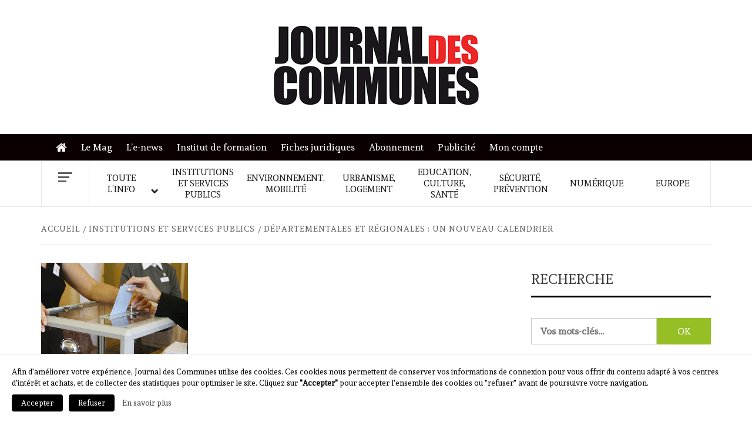

--- FILE ---
content_type: text/html; charset=UTF-8
request_url: https://journal-des-communes.fr/departementales-et-regionales-un-nouveau-calendrier/
body_size: 14106
content:
    <!doctype html>
<html lang="fr-FR">
    <head>
        <meta charset="UTF-8">
        <meta name="viewport" content="width=device-width, initial-scale=1">
        <link rel="profile" href="https://gmpg.org/xfn/11">

        <title>Départementales et régionales : un nouveau calendrier &#8211; Journal des communes</title>
<meta name='robots' content='max-image-preview:large' />
	<style>img:is([sizes="auto" i], [sizes^="auto," i]) { contain-intrinsic-size: 3000px 1500px }</style>
	<link rel='dns-prefetch' href='//a.omappapi.com' />
<link rel='dns-prefetch' href='//cdn.jsdelivr.net' />
<link rel='dns-prefetch' href='//fonts.googleapis.com' />
		<!-- This site uses the Google Analytics by MonsterInsights plugin v9.10.0 - Using Analytics tracking - https://www.monsterinsights.com/ -->
							<script src="//www.googletagmanager.com/gtag/js?id=G-K838TMRM4F"  data-cfasync="false" data-wpfc-render="false" type="text/javascript" async></script>
			<script data-cfasync="false" data-wpfc-render="false" type="text/javascript">
				var mi_version = '9.10.0';
				var mi_track_user = true;
				var mi_no_track_reason = '';
								var MonsterInsightsDefaultLocations = {"page_location":"https:\/\/journal-des-communes.fr\/departementales-et-regionales-un-nouveau-calendrier\/"};
								if ( typeof MonsterInsightsPrivacyGuardFilter === 'function' ) {
					var MonsterInsightsLocations = (typeof MonsterInsightsExcludeQuery === 'object') ? MonsterInsightsPrivacyGuardFilter( MonsterInsightsExcludeQuery ) : MonsterInsightsPrivacyGuardFilter( MonsterInsightsDefaultLocations );
				} else {
					var MonsterInsightsLocations = (typeof MonsterInsightsExcludeQuery === 'object') ? MonsterInsightsExcludeQuery : MonsterInsightsDefaultLocations;
				}

								var disableStrs = [
										'ga-disable-G-K838TMRM4F',
									];

				/* Function to detect opted out users */
				function __gtagTrackerIsOptedOut() {
					for (var index = 0; index < disableStrs.length; index++) {
						if (document.cookie.indexOf(disableStrs[index] + '=true') > -1) {
							return true;
						}
					}

					return false;
				}

				/* Disable tracking if the opt-out cookie exists. */
				if (__gtagTrackerIsOptedOut()) {
					for (var index = 0; index < disableStrs.length; index++) {
						window[disableStrs[index]] = true;
					}
				}

				/* Opt-out function */
				function __gtagTrackerOptout() {
					for (var index = 0; index < disableStrs.length; index++) {
						document.cookie = disableStrs[index] + '=true; expires=Thu, 31 Dec 2099 23:59:59 UTC; path=/';
						window[disableStrs[index]] = true;
					}
				}

				if ('undefined' === typeof gaOptout) {
					function gaOptout() {
						__gtagTrackerOptout();
					}
				}
								window.dataLayer = window.dataLayer || [];

				window.MonsterInsightsDualTracker = {
					helpers: {},
					trackers: {},
				};
				if (mi_track_user) {
					function __gtagDataLayer() {
						dataLayer.push(arguments);
					}

					function __gtagTracker(type, name, parameters) {
						if (!parameters) {
							parameters = {};
						}

						if (parameters.send_to) {
							__gtagDataLayer.apply(null, arguments);
							return;
						}

						if (type === 'event') {
														parameters.send_to = monsterinsights_frontend.v4_id;
							var hookName = name;
							if (typeof parameters['event_category'] !== 'undefined') {
								hookName = parameters['event_category'] + ':' + name;
							}

							if (typeof MonsterInsightsDualTracker.trackers[hookName] !== 'undefined') {
								MonsterInsightsDualTracker.trackers[hookName](parameters);
							} else {
								__gtagDataLayer('event', name, parameters);
							}
							
						} else {
							__gtagDataLayer.apply(null, arguments);
						}
					}

					__gtagTracker('js', new Date());
					__gtagTracker('set', {
						'developer_id.dZGIzZG': true,
											});
					if ( MonsterInsightsLocations.page_location ) {
						__gtagTracker('set', MonsterInsightsLocations);
					}
										__gtagTracker('config', 'G-K838TMRM4F', {"forceSSL":"true","link_attribution":"true"} );
										window.gtag = __gtagTracker;										(function () {
						/* https://developers.google.com/analytics/devguides/collection/analyticsjs/ */
						/* ga and __gaTracker compatibility shim. */
						var noopfn = function () {
							return null;
						};
						var newtracker = function () {
							return new Tracker();
						};
						var Tracker = function () {
							return null;
						};
						var p = Tracker.prototype;
						p.get = noopfn;
						p.set = noopfn;
						p.send = function () {
							var args = Array.prototype.slice.call(arguments);
							args.unshift('send');
							__gaTracker.apply(null, args);
						};
						var __gaTracker = function () {
							var len = arguments.length;
							if (len === 0) {
								return;
							}
							var f = arguments[len - 1];
							if (typeof f !== 'object' || f === null || typeof f.hitCallback !== 'function') {
								if ('send' === arguments[0]) {
									var hitConverted, hitObject = false, action;
									if ('event' === arguments[1]) {
										if ('undefined' !== typeof arguments[3]) {
											hitObject = {
												'eventAction': arguments[3],
												'eventCategory': arguments[2],
												'eventLabel': arguments[4],
												'value': arguments[5] ? arguments[5] : 1,
											}
										}
									}
									if ('pageview' === arguments[1]) {
										if ('undefined' !== typeof arguments[2]) {
											hitObject = {
												'eventAction': 'page_view',
												'page_path': arguments[2],
											}
										}
									}
									if (typeof arguments[2] === 'object') {
										hitObject = arguments[2];
									}
									if (typeof arguments[5] === 'object') {
										Object.assign(hitObject, arguments[5]);
									}
									if ('undefined' !== typeof arguments[1].hitType) {
										hitObject = arguments[1];
										if ('pageview' === hitObject.hitType) {
											hitObject.eventAction = 'page_view';
										}
									}
									if (hitObject) {
										action = 'timing' === arguments[1].hitType ? 'timing_complete' : hitObject.eventAction;
										hitConverted = mapArgs(hitObject);
										__gtagTracker('event', action, hitConverted);
									}
								}
								return;
							}

							function mapArgs(args) {
								var arg, hit = {};
								var gaMap = {
									'eventCategory': 'event_category',
									'eventAction': 'event_action',
									'eventLabel': 'event_label',
									'eventValue': 'event_value',
									'nonInteraction': 'non_interaction',
									'timingCategory': 'event_category',
									'timingVar': 'name',
									'timingValue': 'value',
									'timingLabel': 'event_label',
									'page': 'page_path',
									'location': 'page_location',
									'title': 'page_title',
									'referrer' : 'page_referrer',
								};
								for (arg in args) {
																		if (!(!args.hasOwnProperty(arg) || !gaMap.hasOwnProperty(arg))) {
										hit[gaMap[arg]] = args[arg];
									} else {
										hit[arg] = args[arg];
									}
								}
								return hit;
							}

							try {
								f.hitCallback();
							} catch (ex) {
							}
						};
						__gaTracker.create = newtracker;
						__gaTracker.getByName = newtracker;
						__gaTracker.getAll = function () {
							return [];
						};
						__gaTracker.remove = noopfn;
						__gaTracker.loaded = true;
						window['__gaTracker'] = __gaTracker;
					})();
									} else {
										console.log("");
					(function () {
						function __gtagTracker() {
							return null;
						}

						window['__gtagTracker'] = __gtagTracker;
						window['gtag'] = __gtagTracker;
					})();
									}
			</script>
							<!-- / Google Analytics by MonsterInsights -->
		<link rel='stylesheet' id='woocommerce-layout-css' href='https://journal-des-communes.fr/wp-content/plugins/woocommerce/assets/css/woocommerce-layout.css?ver=10.3.7' type='text/css' media='all' />
<link rel='stylesheet' id='woocommerce-smallscreen-css' href='https://journal-des-communes.fr/wp-content/plugins/woocommerce/assets/css/woocommerce-smallscreen.css?ver=10.3.7' type='text/css' media='only screen and (max-width: 768px)' />
<link rel='stylesheet' id='woocommerce-general-css' href='https://journal-des-communes.fr/wp-content/plugins/woocommerce/assets/css/woocommerce.css?ver=10.3.7' type='text/css' media='all' />
<style id='woocommerce-inline-inline-css' type='text/css'>
.woocommerce form .form-row .required { visibility: visible; }
</style>
<link rel='stylesheet' id='brands-styles-css' href='https://journal-des-communes.fr/wp-content/plugins/woocommerce/assets/css/brands.css?ver=10.3.7' type='text/css' media='all' />
<link rel='stylesheet' id='jdc-google-fonts-css' href='https://fonts.googleapis.com/css?family=Andada' type='text/css' media='all' />
<link rel='stylesheet' id='bootstrap-css' href='https://journal-des-communes.fr/wp-content/themes/elegant-magazine/assets/bootstrap/css/bootstrap.min.css?ver=6.8.3' type='text/css' media='all' />
<link rel='stylesheet' id='jdc-magazine-style-css' href='https://journal-des-communes.fr/wp-content/themes/elegant-magazine/style.css?ver=6.8.3' type='text/css' media='all' />
<link rel='stylesheet' id='jdc-news-css' href='https://journal-des-communes.fr/wp-content/themes/journal-des-communes/style.css?ver=1.0.7' type='text/css' media='all' />
<link rel='stylesheet' id='aft-icons-css' href='https://journal-des-communes.fr/wp-content/themes/elegant-magazine/assets/icons/style.css?ver=6.8.3' type='text/css' media='all' />
<link rel='stylesheet' id='slick-css' href='https://journal-des-communes.fr/wp-content/themes/elegant-magazine/assets/slick/css/slick.min.css?ver=6.8.3' type='text/css' media='all' />
<link rel='stylesheet' id='sidr-css' href='https://journal-des-communes.fr/wp-content/themes/elegant-magazine/assets/sidr/css/jquery.sidr.dark.css?ver=6.8.3' type='text/css' media='all' />
<link rel='stylesheet' id='elegant-magazine-google-fonts-css' href='https://fonts.googleapis.com/css?family=Oswald:300,400,700|Source%20Sans%20Pro:400,400i,700,700i&#038;subset=latin,latin-ext' type='text/css' media='all' />
<link rel='stylesheet' id='elegant-magazine-style-css' href='https://journal-des-communes.fr/wp-content/themes/journal-des-communes/style.css?ver=6.8.3' type='text/css' media='all' />
<style id='elegant-magazine-style-inline-css' type='text/css'>


                .top-masthead {
        background: #0a0002;
        }
        .top-masthead-overlay{
        background: rgba(10,0,2,0.75);
        }
        
                .top-masthead, .top-masthead a {
        color: #ffffff;

        }

    
        .elementor-template-full-width .elementor-section.elementor-section-full_width > .elementor-container,
        .elementor-template-full-width .elementor-section.elementor-section-boxed > .elementor-container{
            max-width: 1570px;
        }
        
</style>
<link rel='stylesheet' id='elegant-magazine-woocommerce-style-css' href='https://journal-des-communes.fr/wp-content/themes/elegant-magazine/assets/woocommerce.min.css?ver=6.8.3' type='text/css' media='all' />
<style id='elegant-magazine-woocommerce-style-inline-css' type='text/css'>
@font-face {
			font-family: "star";
			src: url("https://journal-des-communes.fr/wp-content/plugins/woocommerce/assets/fonts/star.eot");
			src: url("https://journal-des-communes.fr/wp-content/plugins/woocommerce/assets/fonts/star.eot?#iefix") format("embedded-opentype"),
				url("https://journal-des-communes.fr/wp-content/plugins/woocommerce/assets/fonts/star.woff") format("woff"),
				url("https://journal-des-communes.fr/wp-content/plugins/woocommerce/assets/fonts/star.ttf") format("truetype"),
				url("https://journal-des-communes.fr/wp-content/plugins/woocommerce/assets/fonts/star.svg#star") format("svg");
			font-weight: normal;
			font-style: normal;
		}
</style>
<link rel='stylesheet' id='wp_mailjet_form_builder_widget-widget-front-styles-css' href='https://journal-des-communes.fr/wp-content/plugins/mailjet-for-wordpress/src/widgetformbuilder/css/front-widget.css?ver=6.1.6' type='text/css' media='all' />
<link rel='stylesheet' id='um_modal-css' href='https://journal-des-communes.fr/wp-content/plugins/ultimate-member/assets/css/um-modal.min.css?ver=2.10.6' type='text/css' media='all' />
<link rel='stylesheet' id='um_ui-css' href='https://journal-des-communes.fr/wp-content/plugins/ultimate-member/assets/libs/jquery-ui/jquery-ui.min.css?ver=1.13.2' type='text/css' media='all' />
<link rel='stylesheet' id='um_tipsy-css' href='https://journal-des-communes.fr/wp-content/plugins/ultimate-member/assets/libs/tipsy/tipsy.min.css?ver=1.0.0a' type='text/css' media='all' />
<link rel='stylesheet' id='um_raty-css' href='https://journal-des-communes.fr/wp-content/plugins/ultimate-member/assets/libs/raty/um-raty.min.css?ver=2.6.0' type='text/css' media='all' />
<link rel='stylesheet' id='select2-css' href='https://journal-des-communes.fr/wp-content/plugins/ultimate-member/assets/libs/select2/select2.min.css?ver=4.0.13' type='text/css' media='all' />
<link rel='stylesheet' id='um_fileupload-css' href='https://journal-des-communes.fr/wp-content/plugins/ultimate-member/assets/css/um-fileupload.min.css?ver=2.10.6' type='text/css' media='all' />
<link rel='stylesheet' id='um_confirm-css' href='https://journal-des-communes.fr/wp-content/plugins/ultimate-member/assets/libs/um-confirm/um-confirm.min.css?ver=1.0' type='text/css' media='all' />
<link rel='stylesheet' id='um_datetime-css' href='https://journal-des-communes.fr/wp-content/plugins/ultimate-member/assets/libs/pickadate/default.min.css?ver=3.6.2' type='text/css' media='all' />
<link rel='stylesheet' id='um_datetime_date-css' href='https://journal-des-communes.fr/wp-content/plugins/ultimate-member/assets/libs/pickadate/default.date.min.css?ver=3.6.2' type='text/css' media='all' />
<link rel='stylesheet' id='um_datetime_time-css' href='https://journal-des-communes.fr/wp-content/plugins/ultimate-member/assets/libs/pickadate/default.time.min.css?ver=3.6.2' type='text/css' media='all' />
<link rel='stylesheet' id='um_fonticons_ii-css' href='https://journal-des-communes.fr/wp-content/plugins/ultimate-member/assets/libs/legacy/fonticons/fonticons-ii.min.css?ver=2.10.6' type='text/css' media='all' />
<link rel='stylesheet' id='um_fonticons_fa-css' href='https://journal-des-communes.fr/wp-content/plugins/ultimate-member/assets/libs/legacy/fonticons/fonticons-fa.min.css?ver=2.10.6' type='text/css' media='all' />
<link rel='stylesheet' id='um_fontawesome-css' href='https://journal-des-communes.fr/wp-content/plugins/ultimate-member/assets/css/um-fontawesome.min.css?ver=6.5.2' type='text/css' media='all' />
<link rel='stylesheet' id='um_common-css' href='https://journal-des-communes.fr/wp-content/plugins/ultimate-member/assets/css/common.min.css?ver=2.10.6' type='text/css' media='all' />
<link rel='stylesheet' id='um_responsive-css' href='https://journal-des-communes.fr/wp-content/plugins/ultimate-member/assets/css/um-responsive.min.css?ver=2.10.6' type='text/css' media='all' />
<link rel='stylesheet' id='um_styles-css' href='https://journal-des-communes.fr/wp-content/plugins/ultimate-member/assets/css/um-styles.min.css?ver=2.10.6' type='text/css' media='all' />
<link rel='stylesheet' id='um_crop-css' href='https://journal-des-communes.fr/wp-content/plugins/ultimate-member/assets/libs/cropper/cropper.min.css?ver=1.6.1' type='text/css' media='all' />
<link rel='stylesheet' id='um_profile-css' href='https://journal-des-communes.fr/wp-content/plugins/ultimate-member/assets/css/um-profile.min.css?ver=2.10.6' type='text/css' media='all' />
<link rel='stylesheet' id='um_account-css' href='https://journal-des-communes.fr/wp-content/plugins/ultimate-member/assets/css/um-account.min.css?ver=2.10.6' type='text/css' media='all' />
<link rel='stylesheet' id='um_misc-css' href='https://journal-des-communes.fr/wp-content/plugins/ultimate-member/assets/css/um-misc.min.css?ver=2.10.6' type='text/css' media='all' />
<link rel='stylesheet' id='um_default_css-css' href='https://journal-des-communes.fr/wp-content/plugins/ultimate-member/assets/css/um-old-default.min.css?ver=2.10.6' type='text/css' media='all' />
<script type="text/javascript" src="https://journal-des-communes.fr/wp-content/plugins/google-analytics-for-wordpress/assets/js/frontend-gtag.min.js?ver=9.10.0" id="monsterinsights-frontend-script-js" async="async" data-wp-strategy="async"></script>
<script data-cfasync="false" data-wpfc-render="false" type="text/javascript" id='monsterinsights-frontend-script-js-extra'>/* <![CDATA[ */
var monsterinsights_frontend = {"js_events_tracking":"true","download_extensions":"doc,pdf,ppt,zip,xls,docx,pptx,xlsx","inbound_paths":"[]","home_url":"https:\/\/journal-des-communes.fr","hash_tracking":"false","v4_id":"G-K838TMRM4F"};/* ]]> */
</script>
<script type="text/javascript" src="https://journal-des-communes.fr/wp-includes/js/jquery/jquery.min.js?ver=3.7.1" id="jquery-core-js"></script>
<script type="text/javascript" src="https://journal-des-communes.fr/wp-content/plugins/woocommerce/assets/js/jquery-blockui/jquery.blockUI.min.js?ver=2.7.0-wc.10.3.7" id="wc-jquery-blockui-js" defer="defer" data-wp-strategy="defer"></script>
<script type="text/javascript" id="wc-add-to-cart-js-extra">
/* <![CDATA[ */
var wc_add_to_cart_params = {"ajax_url":"\/wp-admin\/admin-ajax.php","wc_ajax_url":"\/?wc-ajax=%%endpoint%%","i18n_view_cart":"Voir le panier","cart_url":"https:\/\/journal-des-communes.fr\/panier\/","is_cart":"","cart_redirect_after_add":"no"};
/* ]]> */
</script>
<script type="text/javascript" src="https://journal-des-communes.fr/wp-content/plugins/woocommerce/assets/js/frontend/add-to-cart.min.js?ver=10.3.7" id="wc-add-to-cart-js" defer="defer" data-wp-strategy="defer"></script>
<script type="text/javascript" src="https://journal-des-communes.fr/wp-content/plugins/woocommerce/assets/js/js-cookie/js.cookie.min.js?ver=2.1.4-wc.10.3.7" id="wc-js-cookie-js" defer="defer" data-wp-strategy="defer"></script>
<script type="text/javascript" id="woocommerce-js-extra">
/* <![CDATA[ */
var woocommerce_params = {"ajax_url":"\/wp-admin\/admin-ajax.php","wc_ajax_url":"\/?wc-ajax=%%endpoint%%","i18n_password_show":"Afficher le mot de passe","i18n_password_hide":"Masquer le mot de passe"};
/* ]]> */
</script>
<script type="text/javascript" src="https://journal-des-communes.fr/wp-content/plugins/woocommerce/assets/js/frontend/woocommerce.min.js?ver=10.3.7" id="woocommerce-js" defer="defer" data-wp-strategy="defer"></script>
<script type="text/javascript" src="https://journal-des-communes.fr/wp-content/themes/journal-des-communes/main.js?ver=6.8.3" id="jdc-main-js"></script>
<script type="text/javascript" src="https://journal-des-communes.fr/wp-content/plugins/ultimate-member/assets/js/um-gdpr.min.js?ver=2.10.6" id="um-gdpr-js"></script>
<link rel="https://api.w.org/" href="https://journal-des-communes.fr/wp-json/" /><link rel="alternate" title="JSON" type="application/json" href="https://journal-des-communes.fr/wp-json/wp/v2/posts/15802" /><link rel="canonical" href="https://journal-des-communes.fr/departementales-et-regionales-un-nouveau-calendrier/" />
<link rel="alternate" title="oEmbed (JSON)" type="application/json+oembed" href="https://journal-des-communes.fr/wp-json/oembed/1.0/embed?url=https%3A%2F%2Fjournal-des-communes.fr%2Fdepartementales-et-regionales-un-nouveau-calendrier%2F" />
<link rel="alternate" title="oEmbed (XML)" type="text/xml+oembed" href="https://journal-des-communes.fr/wp-json/oembed/1.0/embed?url=https%3A%2F%2Fjournal-des-communes.fr%2Fdepartementales-et-regionales-un-nouveau-calendrier%2F&#038;format=xml" />
	<noscript><style>.woocommerce-product-gallery{ opacity: 1 !important; }</style></noscript>
	        <style type="text/css">
                        .site-title,
            .site-description {
                position: absolute;
                clip: rect(1px, 1px, 1px, 1px);
            }

                    </style>
        <link rel="icon" href="https://journal-des-communes.fr/wp-content/uploads/2022/10/cropped-jdc-favicon-32x32.png" sizes="32x32" />
<link rel="icon" href="https://journal-des-communes.fr/wp-content/uploads/2022/10/cropped-jdc-favicon-192x192.png" sizes="192x192" />
<link rel="apple-touch-icon" href="https://journal-des-communes.fr/wp-content/uploads/2022/10/cropped-jdc-favicon-180x180.png" />
<meta name="msapplication-TileImage" content="https://journal-des-communes.fr/wp-content/uploads/2022/10/cropped-jdc-favicon-270x270.png" />
		<style type="text/css" id="wp-custom-css">
			#jdc_pave-2:empty,
.elegant_magazine_widget_jo .jo-etc{
	display: none;
}
.header-layout-2 .site-branding{
	width: 100%;
	text-align: center;
}		</style>
		    </head>

<body class="wp-singular post-template-default single single-post postid-15802 single-format-standard wp-custom-logo wp-embed-responsive wp-theme-elegant-magazine wp-child-theme-journal-des-communes theme-elegant-magazine woocommerce-no-js align-content-left disable-default-home-content woocommerce-active">
    <div id="fb-root"></div>
    <script>
    (function(d, s, id) {
      var js, fjs = d.getElementsByTagName(s)[0];
      if (d.getElementById(id)) return;
      js = d.createElement(s); js.id = id;
      js.src = 'https://connect.facebook.net/fr_FR/sdk.js#xfbml=1&version=v3.0&appId=2006490032926391&autoLogAppEvents=1';
      fjs.parentNode.insertBefore(js, fjs);
    }(document, 'script', 'facebook-jssdk'));
    </script>
    <script>
      window.twttr = (function(d, s, id) {
      var js, fjs = d.getElementsByTagName(s)[0],
        t = window.twttr || {};
      if (d.getElementById(id)) return t;
      js = d.createElement(s);
      js.id = id;
      js.src = "https://platform.twitter.com/widgets.js";
      fjs.parentNode.insertBefore(js, fjs);

      t._e = [];
      t.ready = function(f) {
        t._e.push(f);
      };

      return t;
    }(document, "script", "twitter-wjs"));
    </script>


<div id="page" class="site">

        <a class="skip-link screen-reader-text"
           href="#content">Skip to content</a>
    <div class="header-layout-2">
        <header id="masthead" class="site-header">
                        <div class="masthead-banner "
                 data-background="">

                <div class="site-advertisement">
                            <!-- Trending line END -->
                        </div>
                        
                <div class="container">
                    <div class="row">

                        <div class="col-md-12 col-sm-12">
                            <div class="site-branding col-md-4 col-sm-4">
                                <a href="https://journal-des-communes.fr/" class="custom-logo-link" rel="home"><img width="350" height="137" src="https://journal-des-communes.fr/wp-content/uploads/2018/12/JDC-small.jpg" class="custom-logo" alt="Journal des communes" decoding="async" /></a>                                    <p class="site-title font-family-1">
                                        <a href="https://journal-des-communes.fr/"
                                           rel="home">Journal des communes</a>
                                    </p>
                                
                                                            </div>
                            <div class="col-md-8 col-sm-8">
                                        <a href="" target="_blank">
                    </a>
                                    </div>
                        </div>
                    </div>
                </div>
            </div>

                        <div class="primary-navigation top-masthead">
                <div class="container">
                    <div class="row">
                            <div class="col-xs-12 col-sm-12">
                            <div class="top-navigation"><ul id="top-menu" class="menu"><li id="menu-item-515" class="menu-item menu-item-type-post_type menu-item-object-page menu-item-home menu-item-515"><a href="https://journal-des-communes.fr/">Accueil</a></li>
<li id="menu-item-21886" class="menu-item menu-item-type-taxonomy menu-item-object-product_cat menu-item-21886"><a href="https://journal-des-communes.fr/categorie-produit/journal-des-communes/">Le Mag</a></li>
<li id="menu-item-516" class="menu-item menu-item-type-post_type menu-item-object-page menu-item-516"><a href="https://journal-des-communes.fr/le-news/">L&#8217;e-news</a></li>
<li id="menu-item-24516" class="menu-item menu-item-type-custom menu-item-object-custom menu-item-24516"><a href="https://www.formation-jdc.com/">Institut de formation</a></li>
<li id="menu-item-21891" class="menu-item menu-item-type-taxonomy menu-item-object-category menu-item-21891"><a href="https://journal-des-communes.fr/rubrique/fiches-juridiques/">Fiches juridiques</a></li>
<li id="menu-item-24554" class="menu-item menu-item-type-post_type menu-item-object-page menu-item-24554"><a href="https://journal-des-communes.fr/abonnement/">Abonnement</a></li>
<li id="menu-item-24481" class="menu-item menu-item-type-post_type menu-item-object-page menu-item-24481"><a href="https://journal-des-communes.fr/annoncer-sur-le-site/">Publicité</a></li>
<li id="menu-item-21893" class="menu-item menu-item-type-post_type menu-item-object-page menu-item-21893"><a href="https://journal-des-communes.fr/mon-compte/">Mon compte</a></li>
</ul></div>                        </div>
                    </div>
                </div>
            </div>
            
            <nav id="site-navigation" class="main-navigation">
                <div class="container">
                    <div class="row">
                        <div class="col-md-12">
                            <div class="navigation-container">
                                                                    <span class="offcanvas">
                                     <a href="#offcanvasCollapse" class="offcanvas-nav">
                                           <div class="offcanvas-menu">
                                               <span class="mbtn-top"></span>
                                               <span class="mbtn-mid"></span>
                                               <span class="mbtn-bot"></span>
                                           </div>
                                       </a>
                                </span>
                                                                <span class="toggle-menu" aria-controls="primary-menu" aria-expanded="false">
                                <span class="screen-reader-text">Primary Menu</span>
                                 <i class="ham"></i>
                            </span>
                                <div class="menu main-menu"><ul id="primary-menu" class="menu"><li id="menu-item-21448" class="menu-item menu-item-type-taxonomy menu-item-object-category menu-item-has-children menu-item-21448"><a href="https://journal-des-communes.fr/rubrique/toute-linfo/">Toute l&#8217;info</a>
<ul class="sub-menu">
	<li id="menu-item-326" class="menu-item menu-item-type-taxonomy menu-item-object-category menu-item-326"><a href="https://journal-des-communes.fr/rubrique/toute-linfo/actualites/">Actualités</a></li>
	<li id="menu-item-333" class="menu-item menu-item-type-taxonomy menu-item-object-category menu-item-333"><a href="https://journal-des-communes.fr/rubrique/toute-linfo/selections-du-jo/">Sélections du JO</a></li>
	<li id="menu-item-329" class="menu-item menu-item-type-taxonomy menu-item-object-category menu-item-329"><a href="https://journal-des-communes.fr/rubrique/toute-linfo/interviews/">Interviews</a></li>
	<li id="menu-item-331" class="menu-item menu-item-type-taxonomy menu-item-object-category menu-item-331"><a href="https://journal-des-communes.fr/rubrique/toute-linfo/les-analyses-juridiques/">Les analyses juridiques</a></li>
	<li id="menu-item-330" class="menu-item menu-item-type-taxonomy menu-item-object-category menu-item-330"><a href="https://journal-des-communes.fr/rubrique/toute-linfo/jurisprudence/">Jurisprudence</a></li>
	<li id="menu-item-327" class="menu-item menu-item-type-taxonomy menu-item-object-category menu-item-327"><a href="https://journal-des-communes.fr/rubrique/toute-linfo/agenda/">Agenda</a></li>
</ul>
</li>
<li id="menu-item-208" class="menu-item menu-item-type-taxonomy menu-item-object-category current-post-ancestor current-menu-parent current-post-parent menu-item-208"><a href="https://journal-des-communes.fr/rubrique/institutions-et-services-publics/">Institutions et services publics</a></li>
<li id="menu-item-209" class="menu-item menu-item-type-taxonomy menu-item-object-category menu-item-209"><a href="https://journal-des-communes.fr/rubrique/environnement-mobilite/">Environnement, mobilité</a></li>
<li id="menu-item-210" class="menu-item menu-item-type-taxonomy menu-item-object-category menu-item-210"><a href="https://journal-des-communes.fr/rubrique/urbanisme-logement/">Urbanisme, logement</a></li>
<li id="menu-item-211" class="menu-item menu-item-type-taxonomy menu-item-object-category menu-item-211"><a href="https://journal-des-communes.fr/rubrique/education-culture-sante/">Education, culture, santé</a></li>
<li id="menu-item-212" class="menu-item menu-item-type-taxonomy menu-item-object-category menu-item-212"><a href="https://journal-des-communes.fr/rubrique/securite-prevention/">Sécurité, prévention</a></li>
<li id="menu-item-24513" class="menu-item menu-item-type-taxonomy menu-item-object-category menu-item-24513"><a href="https://journal-des-communes.fr/rubrique/numerique/">Numérique</a></li>
<li id="menu-item-214" class="menu-item menu-item-type-taxonomy menu-item-object-category menu-item-214"><a href="https://journal-des-communes.fr/rubrique/europe/">Europe</a></li>
</ul></div>                            </div>
                        </div>
                    </div>
                </div>
            </nav>
        </header>

        <div id="af-search-wrap">
            <div class="af-search-box table-block">
                <div class="table-block-child v-center text-center">
                    <form role="search" method="get" class="search-form" action="https://journal-des-communes.fr/">
	<label>
		<span class="screen-reader-text">Rechercher&nbsp;:</span>
		<input type="search" class="search-field" placeholder="Vos mots-clés…" value="" name="s">
	</label>
	<input type="submit" class="search-submit" value="OK">
</form>                </div>
            </div>
            <div class="af-search-close af-search-click">
                <span></span>
                <span></span>
            </div>
        </div>

    </div>

    <div id="content" class="site-content">


        <div class="em-breadcrumbs font-family-1">
            <div class="container">
                <div class="row">
                    <div class="col-sm-12">
                        <div role="navigation" aria-label="Fils d&#039;ariane" class="breadcrumb-trail breadcrumbs" itemprop="breadcrumb"><ul class="trail-items" itemscope itemtype="http://schema.org/BreadcrumbList"><meta name="numberOfItems" content="3" /><meta name="itemListOrder" content="Ascending" /><li itemprop="itemListElement" itemscope itemtype="http://schema.org/ListItem" class="trail-item trail-begin"><a href="https://journal-des-communes.fr/" rel="home" itemprop="item"><span itemprop="name">Accueil</span></a><meta itemprop="position" content="1" /></li><li itemprop="itemListElement" itemscope itemtype="http://schema.org/ListItem" class="trail-item"><a href="https://journal-des-communes.fr/rubrique/institutions-et-services-publics/" itemprop="item"><span itemprop="name">Institutions et services publics</span></a><meta itemprop="position" content="2" /></li><li itemprop="itemListElement" itemscope itemtype="http://schema.org/ListItem" class="trail-item trail-end"><a href="https://journal-des-communes.fr/departementales-et-regionales-un-nouveau-calendrier/" itemprop="item"><span itemprop="name">Départementales et régionales : un nouveau calendrier</span></a><meta itemprop="position" content="3" /></li></ul></div>                    </div>
                </div>
            </div>
        </div>


   
    <div id="primary" class="content-area">
        <main id="main" class="site-main">

                            <article id="post-15802" class="post-15802 post type-post status-publish format-standard has-post-thumbnail hentry category-institutions-et-services-publics">
                    <header class="entry-header">
                    <div class="post-thumbnail full-width-image">
                    <img width="250" height="270" src="https://journal-des-communes.fr/wp-content/uploads/2018/06/4853.png" class="attachment-elegant-magazine-featured size-elegant-magazine-featured wp-post-image" alt="" decoding="async" fetchpriority="high" />                </div>
            
            <div class="header-details-wrapper">
        <div class="entry-header-details">
                            <div class="figure-categories figure-categories-bg">
                                        <span class="cat-links"> <a href="/rubrique/institutions-et-services-publics/" rel="category tag">Institutions et services publics</a></span>                    <span class="cat-links secondary-bg"><a href="/?s=Elections">Elections</a></span>                </div>
                        <h1 class="entry-title">Départementales et régionales&nbsp;: un nouveau calendrier</h1>                                                    <div class="post-item-metadata entry-meta">
                        <span class="item-metadata posts-date">
        17 septembre 2014    </span>
                    </div>
                        
            <div class="entry-short"><p>Lors de son discours de politique générale, le Premier ministre a annoncé la mise en place d'un nouveau calendrier électoral pour les élections départementales et régionales.</p></div>        </div>
    </div>
</header><!-- .entry-header -->





                    <div class="entry-content-wrap">
                        
    <div class="content-social-buttons">
    <div class="fb-share-button" data-href="https://journal-des-communes.fr/departementales-et-regionales-un-nouveau-calendrier/" data-layout="button" data-size="small" data-mobile-iframe="true"><a target="_blank" href="https://www.facebook.com/sharer/sharer.php?u=https%3A%2F%2Fjournal-des-communes.fr%2Fdepartementales-et-regionales-un-nouveau-calendrier%2F&amp;src=sdkpreparse" class="fb-xfbml-parse-ignore">Partager</a></div>
    <a class="twitter-share-button" href="https://twitter.com/intent/tweet?text=D%C3%A9partementales+et+r%C3%A9gionales%C2%A0%3A+un+nouveau+calendrier+%40journalcommunes" data-size="small">
    Tweet</a>
    </div>
    <div class="entry-content">
        <p>Les élections départementales auront lieu en mars 2015, a annoncé Manuel Valls et &#8220;Les régionales auront bien lieu  à la fin 2015&#8221;, a-t-il déclaré devant les députés. Il a justifié le changement de date de ce scrutin en expliquant que &#8220;le Conseil départemental&#8221;, ex-conseil général, &#8220;sera maintenu&#8221; dans une partie des départements, &#8220;notamment ruraux&#8221;. Il a ainsi indiqué que trois solutions étaient envisagées pour les départements :</p>
<p>&#8211; Dans les départements dotés d&#8217;une métropole, comme Lyon, la fusion avec l&#8217;intercommunalité &#8220;pourrait être retenue&#8221;.<br />&#8211; Lorsque le département compte des intercommunalités fortes, &#8220;les compétences départementales pourront être assumées par une fédération d&#8217;intercommunalités&#8221;.<br />&#8211; &#8220;Dans les départements, notamment ruraux- où les communautés de commune n&#8217;atteignent pas la masse critique, le conseil départemental sera maintenu, avec des compétences clarifiées&#8221;.</p>
<p>Le projet de loi redécoupant la métropole en 13 régions (au lieu de 22) et reportant à décembre 2015 les départementales et régionales a déjà été examiné une fois au Sénat, puis à l&#8217;Assemblée nationale. Il sera donc modifié en deuxième lecture : seules les régionales se tiendront en décembre.</p>
<p>Dans un communiqué, l&#8217;Association des Régions de France a pris acte &#8220;avec satisfaction de l’annonce par le Premier ministre du maintien des prochaines élections régionales fin 2015. Le Premier ministre a entendu les arguments des Régions unanimes: ce calendrier est le seul réaliste pour réussir la réforme territoriale. Cette décision laisse du temps à la démocratie et à la construction d’une nouvelle aventure territoriale dans les nouvelles Régions.</p>    </div><!-- .entry-content -->

	<div class="woocommerce"></div>

    
            <footer class="entry-footer">
        <div class="entry-author pull-right">
            <i>NC</i>
        </div>
        </footer>
    


<div id="comments" class="comments-area">

		<div id="respond" class="comment-respond">
		<h3 id="reply-title" class="comment-reply-title">Laisser un commentaire <small><a rel="nofollow" id="cancel-comment-reply-link" href="/departementales-et-regionales-un-nouveau-calendrier/#respond" style="display:none;">Annuler la réponse</a></small></h3><p class="must-log-in">Vous devez <a href="https://journal-des-communes.fr/wp-login.php?redirect_to=https%3A%2F%2Fjournal-des-communes.fr%2Fdepartementales-et-regionales-un-nouveau-calendrier%2F">vous connecter</a> pour publier un commentaire.</p>	</div><!-- #respond -->
	
</div><!-- #comments -->
                    </div>
                </article>
            
        </main><!-- #main -->
    </div><!-- #primary -->



<aside id="secondary" class="widget-area">
    <div class="theiaStickySidebar">
	    <div id="search-4" class="widget elegant-widget widget_search"><h2 class="widget-title widget-title-1"><span>Recherche</span></h2><form role="search" method="get" class="search-form" action="https://journal-des-communes.fr/">
	<label>
		<span class="screen-reader-text">Rechercher&nbsp;:</span>
		<input type="search" class="search-field" placeholder="Vos mots-clés…" value="" name="s">
	</label>
	<input type="submit" class="search-submit" value="OK">
</form></div><div id="jdc_jo-3" class="widget elegant-widget elegant_magazine_widget_jo"><h2 class="widget-title widget-title-1"><span>La sélection du J.O. pour les collectivités</span></h2>        <div class="widget-block">
            <div class="row-sm">
                                <div class="jo-etc">
                	<b>Pour retrouver tout l'historique ou recevoir la sélection du JO par mail, <a target="_blank" href="https://reseau.legilocal.fr/" title="Réseau LégiLocal">inscrivez-vous gratuitement dans le réseau LégiLocal</a></b><br/>
                    <a target="_blank" href="https://reseau.legilocal.fr/" title="Réseau LégiLocal"><img src="/wp-content/uploads/2018/07/logo-legi.png"/></a>
                </div>
                            </div>
        </div>
        </div><div id="jdc_pave-3" class="widget elegant-widget ">        <!-- Trending line END -->
        </div><div id="woocommerce_nums-3" class="widget elegant-widget woocommerce widget_nums"><h2 class="widget-title widget-title-1"><span>La revue</span></h2><div class="product_list_widget_slider"><i class="fas fa-arrow-left"></i><div><ul class="product_list_widget"><li>
		<a href="https://journal-des-communes.fr/produit/jdc-2227-automne-2025/">
		<img width="300" height="386" src="https://journal-des-communes.fr/wp-content/uploads/2025/11/JDC-2227-couv-300x386.png" class="attachment-woocommerce_thumbnail size-woocommerce_thumbnail" alt="JDC 2227 – automne 2025" decoding="async" loading="lazy" />		<span class="product-title">JDC 2227 – automne 2025</span>
	</a>

							<div class="figure-categories figure-categories-2">
						<span class="cat-links"><a href="/categorie-produit/journal-des-communes/" rel="category tag">Journal des Communes</a></span>
					</div>
				
	<div>
							
			</div>

			<a class="custom-link" href="https://journal-des-communes.fr/produit/jdc-2227-automne-2025/">
			Consulter ce numéro
		</a>
	
	</li>
</ul></div><i class="fas fa-arrow-right"></i></div></div>    </div>
</aside><!-- #secondary -->


</div>

    <div id="sidr" class="primary-background">
        <a class="sidr-class-sidr-button-close" href="#sidr-nav"><i class="far primary-footer fa-window-close"></i></a>
        <div id="nav_menu-6" class="widget elegant-widget widget_nav_menu"><h2 class="widget-title widget-title-1"><span>Mon compte</span></h2><div class="menu-mon-compte-menu-depliable-container"><ul id="menu-mon-compte-menu-depliable" class="menu"><li id="menu-item-422" class="menu-item menu-item-type-post_type menu-item-object-page menu-item-422"><a href="https://journal-des-communes.fr/connexion/">Connexion</a></li>
<li id="menu-item-425" class="menu-item menu-item-type-post_type menu-item-object-page menu-item-425"><a href="https://journal-des-communes.fr/inscription/">Inscription</a></li>
</ul></div></div><div id="nav_menu-8" class="widget elegant-widget widget_nav_menu"><h2 class="widget-title widget-title-1"><span>Navigation</span></h2><div class="menu-menu-principal-container"><ul id="menu-menu-principal" class="menu"><li class="menu-item menu-item-type-post_type menu-item-object-page menu-item-home menu-item-515"><a href="https://journal-des-communes.fr/">Accueil</a></li>
<li class="menu-item menu-item-type-taxonomy menu-item-object-product_cat menu-item-21886"><a href="https://journal-des-communes.fr/categorie-produit/journal-des-communes/">Le Mag</a></li>
<li class="menu-item menu-item-type-post_type menu-item-object-page menu-item-516"><a href="https://journal-des-communes.fr/le-news/">L&#8217;e-news</a></li>
<li class="menu-item menu-item-type-custom menu-item-object-custom menu-item-24516"><a href="https://www.formation-jdc.com/">Institut de formation</a></li>
<li class="menu-item menu-item-type-taxonomy menu-item-object-category menu-item-21891"><a href="https://journal-des-communes.fr/rubrique/fiches-juridiques/">Fiches juridiques</a></li>
<li class="menu-item menu-item-type-post_type menu-item-object-page menu-item-24554"><a href="https://journal-des-communes.fr/abonnement/">Abonnement</a></li>
<li class="menu-item menu-item-type-post_type menu-item-object-page menu-item-24481"><a href="https://journal-des-communes.fr/annoncer-sur-le-site/">Publicité</a></li>
<li class="menu-item menu-item-type-post_type menu-item-object-page menu-item-21893"><a href="https://journal-des-communes.fr/mon-compte/">Mon compte</a></li>
</ul></div></div><div id="categories-3" class="widget elegant-widget widget_categories"><h2 class="widget-title widget-title-1"><span>Catégories</span></h2>
			<ul>
					<li class="cat-item cat-item-36"><a href="https://journal-des-communes.fr/rubrique/toute-linfo/actualites/">Actualités</a> (566)
</li>
	<li class="cat-item cat-item-44"><a href="https://journal-des-communes.fr/rubrique/toute-linfo/agenda/">Agenda</a> (848)
</li>
	<li class="cat-item cat-item-43"><a href="https://journal-des-communes.fr/rubrique/toute-linfo/circulaires/">Circulaires</a> (3)
</li>
	<li class="cat-item cat-item-8"><a href="https://journal-des-communes.fr/rubrique/culture-sport-loisirs/">Culture, sport, loisirs</a> (73)
</li>
	<li class="cat-item cat-item-38"><a href="https://journal-des-communes.fr/rubrique/toute-linfo/dans-nos-archives/">Dans nos archives</a> (6)
</li>
	<li class="cat-item cat-item-207"><a href="https://journal-des-communes.fr/rubrique/droit-de-lenvironnement/">Droit de l&#039;environnement</a> (1)
</li>
	<li class="cat-item cat-item-7"><a href="https://journal-des-communes.fr/rubrique/education-culture-sante/">Education, culture, santé</a> (265)
</li>
	<li class="cat-item cat-item-4"><a href="https://journal-des-communes.fr/rubrique/environnement-mobilite/">Environnement, mobilité</a> (1 349)
</li>
	<li class="cat-item cat-item-9"><a href="https://journal-des-communes.fr/rubrique/europe/">Europe</a> (37)
</li>
	<li class="cat-item cat-item-66"><a href="https://journal-des-communes.fr/rubrique/fiches-juridiques/">Fiches juridiques</a> (5)
</li>
	<li class="cat-item cat-item-3"><a href="https://journal-des-communes.fr/rubrique/institutions-et-services-publics/">Institutions et services publics</a> (946)
</li>
	<li class="cat-item cat-item-39"><a href="https://journal-des-communes.fr/rubrique/toute-linfo/interviews/">Interviews</a> (19)
</li>
	<li class="cat-item cat-item-42"><a href="https://journal-des-communes.fr/rubrique/toute-linfo/jurisprudence/">Jurisprudence</a> (3)
</li>
	<li class="cat-item cat-item-67"><a href="https://journal-des-communes.fr/rubrique/la-revue-du-web/">La Revue du web</a> (34)
</li>
	<li class="cat-item cat-item-41"><a href="https://journal-des-communes.fr/rubrique/toute-linfo/les-analyses-juridiques/">Les analyses juridiques</a> (25)
</li>
	<li class="cat-item cat-item-73"><a href="https://journal-des-communes.fr/rubrique/mise-en-avant/">Mise en avant</a> (6)
</li>
	<li class="cat-item cat-item-198"><a href="https://journal-des-communes.fr/rubrique/numerique/">Numérique</a> (9)
</li>
	<li class="cat-item cat-item-5"><a href="https://journal-des-communes.fr/rubrique/securite-prevention/">Sécurité, prévention</a> (195)
</li>
	<li class="cat-item cat-item-37"><a href="https://journal-des-communes.fr/rubrique/toute-linfo/selections-du-jo/">Sélections du JO</a> (304)
</li>
	<li class="cat-item cat-item-1"><a href="https://journal-des-communes.fr/rubrique/toute-linfo/">Toute l&#039;info</a> (1 690)
</li>
	<li class="cat-item cat-item-6"><a href="https://journal-des-communes.fr/rubrique/urbanisme-logement/">Urbanisme, logement</a> (232)
</li>
			</ul>

			</div>    </div>


<footer class="site-footer">
        <div class="primary-footer">
        <div class="container">
            <div class="row">
                <div class="col-sm-12">
                    <div class="row">
                                                            <div class="primary-footer-area footer-first-widgets-section col-md-4 col-sm-12">
                                    <section class="widget-area">
                                            <div id="nav_menu-3" class="widget elegant-widget widget_nav_menu"><h2 class="widget-title widget-title-1">A propos de Journal des communes</h2><div class="menu-a-propos-footer-container"><ul id="menu-a-propos-footer" class="menu"><li id="menu-item-313" class="menu-item menu-item-type-post_type menu-item-object-page menu-item-313"><a href="https://journal-des-communes.fr/qui-sommes-nous/">Qui sommes-nous ?</a></li>
<li id="menu-item-352" class="menu-item menu-item-type-post_type menu-item-object-page menu-item-352"><a href="https://journal-des-communes.fr/annoncer-sur-le-site/">Publicité</a></li>
</ul></div></div><div id="nav_menu-2" class="widget elegant-widget widget_nav_menu"><h2 class="widget-title widget-title-1">Conditions d&#8217;utilisation</h2><div class="menu-conditions-dutilisations-footer-container"><ul id="menu-conditions-dutilisations-footer" class="menu"><li id="menu-item-311" class="menu-item menu-item-type-post_type menu-item-object-page menu-item-privacy-policy menu-item-311"><a rel="privacy-policy" href="https://journal-des-communes.fr/securite-et-vie-privee/">Sécurité et vie privée</a></li>
<li id="menu-item-342" class="menu-item menu-item-type-post_type menu-item-object-page menu-item-342"><a href="https://journal-des-communes.fr/conditions-generales-de-vente-de-publicite/">Conditions générales de vente de publicité</a></li>
<li id="menu-item-310" class="menu-item menu-item-type-post_type menu-item-object-page menu-item-310"><a href="https://journal-des-communes.fr/mentions-legales/">Mentions légales</a></li>
</ul></div></div>                                    </section>
                                </div>
                            
                                                    <div class="primary-footer-area footer-second-widgets-section col-md-4 col-sm-12">
                                <section class="widget-area">
                                    <div id="nav_menu-1" class="widget elegant-widget widget_nav_menu"><h2 class="widget-title widget-title-1">Liens utiles</h2><div class="menu-liens-utiles-footer-container"><ul id="menu-liens-utiles-footer" class="menu"><li id="menu-item-438" class="menu-item menu-item-type-post_type menu-item-object-page menu-item-438"><a href="https://journal-des-communes.fr/inscription/">Créer mon compte</a></li>
<li id="menu-item-306" class="menu-item menu-item-type-post_type menu-item-object-page menu-item-306"><a href="https://journal-des-communes.fr/nous-contacter/">Contacts</a></li>
<li id="menu-item-309" class="menu-item menu-item-type-post_type menu-item-object-page menu-item-309"><a href="https://journal-des-communes.fr/plan-du-site/">Plan du site</a></li>
</ul></div></div><div id="custom_html-7" class="widget_text widget elegant-widget widget_custom_html"><div class="textwidget custom-html-widget"><div style="text-align: center;">
	<a href="https://alterncloud.com/" target="_blank">
		<img src="https://journal-des-communes.fr/wp-content/uploads/2023/07/alterncloud-logo-white-fr-300px.png" />
	</a>
</div></div></div>                                </section>
                            </div>
                        
                                                    <div class="primary-footer-area footer-third-widgets-section col-md-4 col-sm-12">
                                <section class="widget-area">
                                    <div id="custom_html-6" class="widget_text widget elegant-widget widget_custom_html"><div class="textwidget custom-html-widget"><h2 class="widget-title widget-title-1">Suivez-nous sur</h2>
<a href="https://twitter.com/journalcommunes" target="_blank" title="twitter page"><img src="/wp-content/uploads/2018/06/twitter.png"/></a>
&nbsp;
<a href="/feed/" target="_blank" title="twitter page"><img src="/wp-content/uploads/2018/09/rss.png"/></a></div></div>                                </section>
                            </div>
                                            </div>
                </div>
            </div>
        </div>
    </div>
                <div class="site-info">
        <div class="container">
            <div class="row">
                <div class="col-sm-12">
                                                                2013-2023 - Journal des Communes ©                                    </div>
            </div>
        </div>
    </div>
</footer>
</div>
<a id="scroll-up" class="secondary-color">
    <i class="fa fa-angle-up"></i>
</a>

<div id="um_upload_single" style="display:none;"></div>

<div id="um_view_photo" style="display:none;">
	<a href="javascript:void(0);" data-action="um_remove_modal" class="um-modal-close" aria-label="Fermer la fenêtre modale de l’image">
		<i class="um-faicon-times"></i>
	</a>

	<div class="um-modal-body photo">
		<div class="um-modal-photo"></div>
	</div>
</div>
<script type="speculationrules">
{"prefetch":[{"source":"document","where":{"and":[{"href_matches":"\/*"},{"not":{"href_matches":["\/wp-*.php","\/wp-admin\/*","\/wp-content\/uploads\/*","\/wp-content\/*","\/wp-content\/plugins\/*","\/wp-content\/themes\/journal-des-communes\/*","\/wp-content\/themes\/elegant-magazine\/*","\/*\\?(.+)"]}},{"not":{"selector_matches":"a[rel~=\"nofollow\"]"}},{"not":{"selector_matches":".no-prefetch, .no-prefetch a"}}]},"eagerness":"conservative"}]}
</script>
<!-- This site is converting visitors into subscribers and customers with OptinMonster - https://optinmonster.com :: Campaign Title: JEU de MAINS 2023 -->
<script>(function(d,u,ac){var s=d.createElement('script');s.type='text/javascript';s.src='https://a.omappapi.com/app/js/api.min.js';s.async=true;s.dataset.user=u;s.dataset.campaign=ac;d.getElementsByTagName('head')[0].appendChild(s);})(document,80883,'heothpx0zfpckdntfvnv');</script>
<!-- / OptinMonster -->	<script type='text/javascript'>
		(function () {
			var c = document.body.className;
			c = c.replace(/woocommerce-no-js/, 'woocommerce-js');
			document.body.className = c;
		})();
	</script>
			<script type="text/javascript">
		var heothpx0zfpckdntfvnv_shortcode = true;		</script>
		<link rel='stylesheet' id='wc-blocks-style-css' href='https://journal-des-communes.fr/wp-content/plugins/woocommerce/assets/client/blocks/wc-blocks.css?ver=wc-10.3.7' type='text/css' media='all' />
<script type="text/javascript" id="jdc-pubs-script-js-extra">
/* <![CDATA[ */
var my_ajax_obj = {"ajax_url":"https:\/\/journal-des-communes.fr\/wp-admin\/admin-ajax.php","nonce":"e12f10d656"};
/* ]]> */
</script>
<script type="text/javascript" src="https://journal-des-communes.fr/wp-content/plugins/journaldescommunes-publicites/js/journaldescommunes-publicites.min.js?ver=1.0" id="jdc-pubs-script-js"></script>
<script type="text/javascript" src="https://journal-des-communes.fr/wp-content/themes/elegant-magazine/js/navigation.js?ver=20151215" id="elegant-magazine-navigation-js"></script>
<script type="text/javascript" src="https://journal-des-communes.fr/wp-content/themes/elegant-magazine/js/skip-link-focus-fix.js?ver=20151215" id="elegant-magazine-skip-link-focus-fix-js"></script>
<script type="text/javascript" src="https://journal-des-communes.fr/wp-content/themes/elegant-magazine/assets/slick/js/slick.min.js?ver=6.8.3" id="slick-js"></script>
<script type="text/javascript" src="https://journal-des-communes.fr/wp-content/themes/elegant-magazine/assets/bootstrap/js/bootstrap.min.js?ver=6.8.3" id="bootstrap-js"></script>
<script type="text/javascript" src="https://journal-des-communes.fr/wp-content/themes/elegant-magazine/assets/sidr/js/jquery.sidr.min.js?ver=6.8.3" id="sidr-js"></script>
<script type="text/javascript" src="https://journal-des-communes.fr/wp-content/themes/elegant-magazine/assets/jquery-match-height/jquery.matchHeight.min.js?ver=6.8.3" id="matchheight-js"></script>
<script type="text/javascript" src="https://journal-des-communes.fr/wp-content/themes/elegant-magazine/lib/marquee/jquery.marquee.js?ver=6.8.3" id="marquee-js"></script>
<script type="text/javascript" src="https://journal-des-communes.fr/wp-content/themes/elegant-magazine/lib/theiaStickySidebar/theia-sticky-sidebar.min.js?ver=6.8.3" id="sticky-sidebar-js"></script>
<script type="text/javascript" src="https://journal-des-communes.fr/wp-content/themes/elegant-magazine/admin-dashboard/dist/elegant_magazine_scripts.build.js?ver=6.8.3" id="elegant-magazine-script-js"></script>
<script type="text/javascript" src="https://journal-des-communes.fr/wp-includes/js/comment-reply.min.js?ver=6.8.3" id="comment-reply-js" async="async" data-wp-strategy="async"></script>
<script type="text/javascript" id="wp_mailjet_form_builder_widget-front-script-js-extra">
/* <![CDATA[ */
var mjWidget = {"ajax_url":"https:\/\/journal-des-communes.fr\/wp-admin\/admin-ajax.php"};
/* ]]> */
</script>
<script type="text/javascript" src="https://journal-des-communes.fr/wp-content/plugins/mailjet-for-wordpress/src/widgetformbuilder/js/front-widget.js?ver=6.8.3" id="wp_mailjet_form_builder_widget-front-script-js"></script>
<script type="text/javascript" src="https://journal-des-communes.fr/wp-content/plugins/woocommerce/assets/js/sourcebuster/sourcebuster.min.js?ver=10.3.7" id="sourcebuster-js-js"></script>
<script type="text/javascript" id="wc-order-attribution-js-extra">
/* <![CDATA[ */
var wc_order_attribution = {"params":{"lifetime":1.0e-5,"session":30,"base64":false,"ajaxurl":"https:\/\/journal-des-communes.fr\/wp-admin\/admin-ajax.php","prefix":"wc_order_attribution_","allowTracking":true},"fields":{"source_type":"current.typ","referrer":"current_add.rf","utm_campaign":"current.cmp","utm_source":"current.src","utm_medium":"current.mdm","utm_content":"current.cnt","utm_id":"current.id","utm_term":"current.trm","utm_source_platform":"current.plt","utm_creative_format":"current.fmt","utm_marketing_tactic":"current.tct","session_entry":"current_add.ep","session_start_time":"current_add.fd","session_pages":"session.pgs","session_count":"udata.vst","user_agent":"udata.uag"}};
/* ]]> */
</script>
<script type="text/javascript" src="https://journal-des-communes.fr/wp-content/plugins/woocommerce/assets/js/frontend/order-attribution.min.js?ver=10.3.7" id="wc-order-attribution-js"></script>
<script>(function(d){var s=d.createElement("script");s.type="text/javascript";s.src="https://a.omappapi.com/app/js/api.min.js";s.async=true;s.id="omapi-script";d.getElementsByTagName("head")[0].appendChild(s);})(document);</script><script type="text/javascript" id="wp_slimstat-js-extra">
/* <![CDATA[ */
var SlimStatParams = {"transport":"ajax","ajaxurl_rest":"https:\/\/journal-des-communes.fr\/wp-json\/slimstat\/v1\/hit","ajaxurl_ajax":"https:\/\/journal-des-communes.fr\/wp-admin\/admin-ajax.php","ajaxurl_adblock":"https:\/\/journal-des-communes.fr\/request\/b23b8880b8699d5d2d1731409bee0305\/","ajaxurl":"https:\/\/journal-des-communes.fr\/wp-admin\/admin-ajax.php","baseurl":"\/","dnt":"noslimstat,ab-item","oc":"slimstat_optout_tracking","ci":"YTo0OntzOjEyOiJjb250ZW50X3R5cGUiO3M6NDoicG9zdCI7czo4OiJjYXRlZ29yeSI7czoxOiIzIjtzOjEwOiJjb250ZW50X2lkIjtpOjE1ODAyO3M6NjoiYXV0aG9yIjtzOjE5OiJzdXBwb3J0QGlubm9uZGUuY29tIjt9.aba0409e720c4267d5f96aea6c59d094","wp_rest_nonce":"dd8e12a215"};
/* ]]> */
</script>
<script defer type="text/javascript" src="https://cdn.jsdelivr.net/wp/wp-slimstat/tags/5.3.1/wp-slimstat.min.js" id="wp_slimstat-js"></script>
<script type="text/javascript" src="https://journal-des-communes.fr/wp-includes/js/underscore.min.js?ver=1.13.7" id="underscore-js"></script>
<script type="text/javascript" id="wp-util-js-extra">
/* <![CDATA[ */
var _wpUtilSettings = {"ajax":{"url":"\/wp-admin\/admin-ajax.php"}};
/* ]]> */
</script>
<script type="text/javascript" src="https://journal-des-communes.fr/wp-includes/js/wp-util.min.js?ver=6.8.3" id="wp-util-js"></script>
<script type="text/javascript" src="https://journal-des-communes.fr/wp-includes/js/dist/hooks.min.js?ver=4d63a3d491d11ffd8ac6" id="wp-hooks-js"></script>
<script type="text/javascript" src="https://journal-des-communes.fr/wp-includes/js/dist/i18n.min.js?ver=5e580eb46a90c2b997e6" id="wp-i18n-js"></script>
<script type="text/javascript" id="wp-i18n-js-after">
/* <![CDATA[ */
wp.i18n.setLocaleData( { 'text direction\u0004ltr': [ 'ltr' ] } );
/* ]]> */
</script>
<script type="text/javascript" src="https://journal-des-communes.fr/wp-content/plugins/ultimate-member/assets/libs/tipsy/tipsy.min.js?ver=1.0.0a" id="um_tipsy-js"></script>
<script type="text/javascript" src="https://journal-des-communes.fr/wp-content/plugins/ultimate-member/assets/libs/um-confirm/um-confirm.min.js?ver=1.0" id="um_confirm-js"></script>
<script type="text/javascript" src="https://journal-des-communes.fr/wp-content/plugins/ultimate-member/assets/libs/pickadate/picker.min.js?ver=3.6.2" id="um_datetime-js"></script>
<script type="text/javascript" src="https://journal-des-communes.fr/wp-content/plugins/ultimate-member/assets/libs/pickadate/picker.date.min.js?ver=3.6.2" id="um_datetime_date-js"></script>
<script type="text/javascript" src="https://journal-des-communes.fr/wp-content/plugins/ultimate-member/assets/libs/pickadate/picker.time.min.js?ver=3.6.2" id="um_datetime_time-js"></script>
<script type="text/javascript" src="https://journal-des-communes.fr/wp-content/plugins/ultimate-member/assets/libs/pickadate/translations/fr_FR.min.js?ver=3.6.2" id="um_datetime_locale-js"></script>
<script type="text/javascript" id="um_common-js-extra">
/* <![CDATA[ */
var um_common_variables = {"locale":"fr_FR"};
var um_common_variables = {"locale":"fr_FR"};
/* ]]> */
</script>
<script type="text/javascript" src="https://journal-des-communes.fr/wp-content/plugins/ultimate-member/assets/js/common.min.js?ver=2.10.6" id="um_common-js"></script>
<script type="text/javascript" src="https://journal-des-communes.fr/wp-content/plugins/ultimate-member/assets/libs/cropper/cropper.min.js?ver=1.6.1" id="um_crop-js"></script>
<script type="text/javascript" id="um_frontend_common-js-extra">
/* <![CDATA[ */
var um_frontend_common_variables = [];
/* ]]> */
</script>
<script type="text/javascript" src="https://journal-des-communes.fr/wp-content/plugins/ultimate-member/assets/js/common-frontend.min.js?ver=2.10.6" id="um_frontend_common-js"></script>
<script type="text/javascript" src="https://journal-des-communes.fr/wp-content/plugins/ultimate-member/assets/js/um-modal.min.js?ver=2.10.6" id="um_modal-js"></script>
<script type="text/javascript" src="https://journal-des-communes.fr/wp-content/plugins/ultimate-member/assets/libs/jquery-form/jquery-form.min.js?ver=2.10.6" id="um_jquery_form-js"></script>
<script type="text/javascript" src="https://journal-des-communes.fr/wp-content/plugins/ultimate-member/assets/libs/fileupload/fileupload.js?ver=2.10.6" id="um_fileupload-js"></script>
<script type="text/javascript" src="https://journal-des-communes.fr/wp-content/plugins/ultimate-member/assets/js/um-functions.min.js?ver=2.10.6" id="um_functions-js"></script>
<script type="text/javascript" src="https://journal-des-communes.fr/wp-content/plugins/ultimate-member/assets/js/um-responsive.min.js?ver=2.10.6" id="um_responsive-js"></script>
<script type="text/javascript" src="https://journal-des-communes.fr/wp-content/plugins/ultimate-member/assets/js/um-conditional.min.js?ver=2.10.6" id="um_conditional-js"></script>
<script type="text/javascript" src="https://journal-des-communes.fr/wp-content/plugins/ultimate-member/assets/libs/select2/select2.full.min.js?ver=4.0.13" id="select2-js"></script>
<script type="text/javascript" src="https://journal-des-communes.fr/wp-content/plugins/ultimate-member/assets/libs/select2/i18n/fr.js?ver=4.0.13" id="um_select2_locale-js"></script>
<script type="text/javascript" id="um_raty-js-translations">
/* <![CDATA[ */
( function( domain, translations ) {
	var localeData = translations.locale_data[ domain ] || translations.locale_data.messages;
	localeData[""].domain = domain;
	wp.i18n.setLocaleData( localeData, domain );
} )( "ultimate-member", {"translation-revision-date":"2025-08-23 10:48:44+0000","generator":"GlotPress\/4.0.1","domain":"messages","locale_data":{"messages":{"":{"domain":"messages","plural-forms":"nplurals=2; plural=n > 1;","lang":"fr"},"Not rated yet!":["Pas encore not\u00e9\u00a0!"],"Cancel this rating!":["Annuler cette note\u00a0!"]}},"comment":{"reference":"assets\/libs\/raty\/um-raty.js"}} );
/* ]]> */
</script>
<script type="text/javascript" src="https://journal-des-communes.fr/wp-content/plugins/ultimate-member/assets/libs/raty/um-raty.min.js?ver=2.6.0" id="um_raty-js"></script>
<script type="text/javascript" id="um_scripts-js-extra">
/* <![CDATA[ */
var um_scripts = {"max_upload_size":"2097152","nonce":"71b2dcb801"};
/* ]]> */
</script>
<script type="text/javascript" src="https://journal-des-communes.fr/wp-content/plugins/ultimate-member/assets/js/um-scripts.min.js?ver=2.10.6" id="um_scripts-js"></script>
<script type="text/javascript" id="um_profile-js-translations">
/* <![CDATA[ */
( function( domain, translations ) {
	var localeData = translations.locale_data[ domain ] || translations.locale_data.messages;
	localeData[""].domain = domain;
	wp.i18n.setLocaleData( localeData, domain );
} )( "ultimate-member", {"translation-revision-date":"2025-08-23 10:48:44+0000","generator":"GlotPress\/4.0.1","domain":"messages","locale_data":{"messages":{"":{"domain":"messages","plural-forms":"nplurals=2; plural=n > 1;","lang":"fr"},"Are you sure that you want to delete this user?":["Confirmez-vous vouloir supprimer ce compte\u00a0?"],"Upload a cover photo":["T\u00e9l\u00e9verser une photo de couverture"]}},"comment":{"reference":"assets\/js\/um-profile.js"}} );
/* ]]> */
</script>
<script type="text/javascript" src="https://journal-des-communes.fr/wp-content/plugins/ultimate-member/assets/js/um-profile.min.js?ver=2.10.6" id="um_profile-js"></script>
<script type="text/javascript" src="https://journal-des-communes.fr/wp-content/plugins/ultimate-member/assets/js/um-account.min.js?ver=2.10.6" id="um_account-js"></script>
<script type="text/javascript" src="https://journal-des-communes.fr/wp-content/plugins/optinmonster/assets/dist/js/helper.min.js?ver=2.16.21" id="optinmonster-wp-helper-js"></script>
		<script type="text/javascript">var omapi_localized = {
			ajax: 'https://journal-des-communes.fr/wp-admin/admin-ajax.php?optin-monster-ajax-route=1',
			nonce: '3ad2da3557',
			slugs:
			{"heothpx0zfpckdntfvnv":{"slug":"heothpx0zfpckdntfvnv","mailpoet":false}}		};</script>
				<script type="text/javascript">var omapi_data = {"object_id":15802,"object_key":"post","object_type":"post","term_ids":[3],"wp_json":"https:\/\/journal-des-communes.fr\/wp-json","wc_active":true,"edd_active":false,"nonce":"dd8e12a215"};</script>
		
<script>
  (function(i,s,o,g,r,a,m){i['GoogleAnalyticsObject']=r;i[r]=i[r]||function(){
  (i[r].q=i[r].q||[]).push(arguments)},i[r].l=1*new Date();a=s.createElement(o),
  m=s.getElementsByTagName(o)[0];a.async=1;a.src=g;m.parentNode.insertBefore(a,m)
  })(window,document,'script','//www.google-analytics.com/analytics.js','ga');

  ga('create', 'UA-17131918-4', 'auto');
  ga('send', 'pageview');

</script>
<script defer src="https://static.cloudflareinsights.com/beacon.min.js/vcd15cbe7772f49c399c6a5babf22c1241717689176015" integrity="sha512-ZpsOmlRQV6y907TI0dKBHq9Md29nnaEIPlkf84rnaERnq6zvWvPUqr2ft8M1aS28oN72PdrCzSjY4U6VaAw1EQ==" data-cf-beacon='{"version":"2024.11.0","token":"2279993e3b3540eda70e4db8abaf001a","r":1,"server_timing":{"name":{"cfCacheStatus":true,"cfEdge":true,"cfExtPri":true,"cfL4":true,"cfOrigin":true,"cfSpeedBrain":true},"location_startswith":null}}' crossorigin="anonymous"></script>
</body>
</html>


--- FILE ---
content_type: text/html; charset=UTF-8
request_url: https://journal-des-communes.fr/wp-admin/admin-ajax.php
body_size: -536
content:
312978.905542b7e82846b2296881ee8b233f22

--- FILE ---
content_type: text/css
request_url: https://journal-des-communes.fr/wp-content/themes/elegant-magazine/style.css?ver=6.8.3
body_size: 21195
content:
/*
Theme Name: Elegant Magazine
Theme URI: https://www.afthemes.com/products/elegant-magazine/
Author: AF themes
Author URI: https://www.afthemes.com/
Description: An elegant and minimalist theme, which is predominantly designed for a web news portal and magazine with an immense research on contemporary online newspapers. With the help of available customizer options and widgets, you can implement layout as a trending news journals, modern fashion magazine, travel blogging & magazine, clean and minimal news sites, blogging site and even more. The theme is SEO friendly with optimized code and awesome support. See our demos: https://afthemes.com/elegant-magazine-demos/ and support at : https://afthemes.com/supports/
Version: 4.3.5
Requires at least: 4.0
Requires PHP: 5.3
Tested up to: 6.8
License: GNU General Public License v2 or later
License URI: http://www.gnu.org/licenses/gpl-2.0.html
Text Domain: elegant-magazine
Tags: news, blog, entertainment, one-column, two-columns, three-columns, four-columns, grid-layout, block-patterns, block-styles, left-sidebar, right-sidebar, custom-header, flexible-header, custom-background, custom-logo, custom-menu, custom-colors, featured-images, full-width-template, post-formats, rtl-language-support, footer-widgets, translation-ready, theme-options, threaded-comments, wide-blocks

This theme, like WordPress, is licensed under the GPL.
Use it to make something cool, have fun, and share what you've learned with others.

Elegant Magazine is based on Underscores https://underscores.me/, (C) 2012-2017 Automattic, Inc.
Underscores is distributed under the terms of the GNU GPL v2 or later.

Elegant Magazine WordPress Theme, Copyright 2024 AF themes
Elegant Magazine is distributed under the terms of the GNU GPL v2 or later.

Normalizing styles have been helped along thanks to the fine work of
Nicolas Gallagher and Jonathan Neal https://necolas.github.io/normalize.css/
*/
/*--------------------------------------------------------------
>>> TABLE OF CONTENTS:
----------------------------------------------------------------
# Normalize
# Typography
# Elements
# Forms
# Navigation
	## Links
	## Menus
# Accessibility
# Alignments
# Clearings
# Widgets
# Content
	## Posts and pages
	## Comments
# Infinite scroll
# Media
	## Captions
	## Galleries
# Footer
--------------------------------------------------------------*/
/*--------------------------------------------------------------
# Normalize
--------------------------------------------------------------*/
html {
    font-family: sans-serif;
    font-size: 100%;
    -webkit-text-size-adjust: 100%;
    -ms-text-size-adjust: 100%;
    text-rendering: auto;
    -webkit-font-smoothing: antialiased;
    -moz-osx-font-smoothing: grayscale;
}

body {
    margin: 0;
    overflow-x: hidden;
}

article,
aside,
details,
figcaption,
figure,
footer,
header,
main,
menu,
nav,
section,
summary {
    display: block;
}

audio,
canvas,
progress,
video {
    display: inline-block;
    vertical-align: baseline;
}

audio:not([controls]) {
    display: none;
    height: 0;
}

[hidden],
template {
    display: none;
}

a {
    background-color: transparent;
}

a:active,
a:hover {
    outline: 0;
}

i:focus,
a:focus,
.icon-search a:focus,
.offcanvas a:focus,
.main-navigation a:focus
{
    outline: thin dotted;
}

.icon-search:focus-within {
    /*outline: thin dotted;*/
    /*outline-offset: -6px;*/
}

abbr[title] {
    border-bottom: 1px dotted;
}

b,
strong {
    font-weight: bold;
}

dfn {
    font-style: italic;
}

h1 {
    font-size: 2em;
    margin: 0.67em 0;
}

mark {
    background: #ff0;
    color: #000;
}

small {
    font-size: 80%;
}

sub,
sup {
    font-size: 75%;
    line-height: 0;
    position: relative;
    vertical-align: baseline;
}

sup {
    top: -0.5em;
}

sub {
    bottom: -0.25em;
}

img {
    border: 0;
}

svg:not(:root) {
    overflow: hidden;
}

figure {
    margin: 1em 40px;
}

hr {
    box-sizing: content-box;
    height: 0;
}

pre {
    overflow: auto;
}

code,
kbd,
pre,
samp {
    font-family: monospace, monospace;
    font-size: 1em;
}

button,
input,
optgroup,
select,
textarea {
    color: inherit;
    font: inherit;
    margin: 0;
}

button {
    overflow: visible;
}

button,
select {
    text-transform: none;
}

button,
html input[type="button"],
input[type="reset"],
input[type="submit"] {
    -webkit-appearance: button;
    cursor: pointer;
}

button[disabled],
html input[disabled] {
    cursor: default;
}

button::-moz-focus-inner,
input::-moz-focus-inner {
    border: 0;
    padding: 0;
}

input {
    line-height: normal;
}

input[type=file] {
    display: block;
    border: 1px solid #ccc;
    outline: none;
    padding: 10px;
    height: unset;
    line-height: unset;
}

input[type="checkbox"],
input[type="radio"] {
    box-sizing: border-box;
    padding: 0;
    display: inline-block;
    vertical-align: middle;
    margin: 0 0 2px;
}

input[type="number"]::-webkit-inner-spin-button,
input[type="number"]::-webkit-outer-spin-button {
    height: auto;
}

input[type="search"]::-webkit-search-cancel-button,
input[type="search"]::-webkit-search-decoration {
    -webkit-appearance: none;
}

fieldset {
    border: 1px solid #c0c0c0;
    margin: 0 2px;
    padding: 0.35em 0.625em 0.75em;
    margin-bottom: 20px;
}

legend {
    border: 0;
    padding: 0 10px;
    width: unset;
    color: inherit;
}

textarea {
    overflow: auto;
}

optgroup {
    font-weight: bold;
}

table {
    border-collapse: collapse;
    border-spacing: 0;
}

td,
th {
    padding: 0;
}

/*--------------------------------------------------------------
# Typography
--------------------------------------------------------------*/
body,
button,
input,
select,
optgroup,
textarea {
    color: #757575;
    font-family: 'Source Sans Pro', sans-serif;
    font-size: 16px;
    font-size: 1rem;
    line-height: 1.5;
}

h1, h2, h3, h4, h5, h6 {
    clear: both;
    color: #000000;
    font-weight: 400;
}

h1,
h2,
h3,
h4,
h5,
h6,
.wp-block-search .wp-block-search__label,
.main-navigation a,
.font-family-1,
.site-description,
.trending-posts-line,
.widget-title,
.em-widget-subtitle,
.grid-item-metadata .item-metadata,
.af-navcontrols .slide-count,
.figure-categories .cat-links,
.nav-links a {
    font-family: 'Oswald', sans-serif;
}

p {
    margin-bottom: 15px;
}

dfn, cite, em, i {
    font-style: italic;
}

blockquote {
    font-style: italic;
    border: 0;
    position: relative;
    text-align: center;
    font-size: 1.5625em;
    line-height: 1.44;
    margin-top: 2.57143em;
    margin-bottom: 2.14286em;
    padding-top: 1.71429em;
    padding-bottom: 1.71429em;
}

blockquote blockquote {
    font-size: 1em;
    margin-bottom: 0;
    padding-bottom: 0;
}

blockquote blockquote:after {
    border-bottom: 0;
}

@media not screen and (min-width: 992px) {
    blockquote {
        font-size: 1.125em;
        line-height: 1.33333;
        margin-top: 2.66667em;
        margin-bottom: 2em;
        padding: 0.66667em;
        padding-top: 1.33333em;
        padding-bottom: 1.33333em;
    }
}

blockquote:before {
    content: "\201C";
    position: absolute;
    top: -0.75em;
    left: 50%;
    padding: 0 0.857em;
    color: black;
    background: white;
    z-index: 1;
    -webkit-transform: translateX(-50%);
    transform: translateX(-50%);
}

blockquote:after {
    content: "";
    display: block;
    width: 9em;
    margin-left: -4.5em;
    position: absolute;
    top: 0;
    bottom: 0;
    left: 50%;
    border: 1px solid #e5e5e5;
    border-left: 0;
    border-right: 0;
}

blockquote cite {
    display: block;
    margin-top: 1.5em;
    font-size: 0.57143em;
    line-height: 1.5;
    font-style: normal;
}

address {
    margin: 0 0 1.5em;
}

pre {
    background: #eee;
    font-family: "Courier 10 Pitch", Courier, monospace;
    font-size: 15px;
    font-size: 0.9375rem;
    line-height: 1.6;
    margin-bottom: 1.6em;
    max-width: 100%;
    overflow: auto;
    padding: 1.6em;
}

code, kbd, tt, var {
    font-family: Monaco, Consolas, "Andale Mono", "DejaVu Sans Mono", monospace;
    font-size: 15px;
    font-size: 0.9375rem;
}

abbr, acronym {
    border-bottom: 1px dotted #666;
    cursor: help;
}

mark, ins {

    text-decoration: none;
}

big {
    font-size: 125%;
}

/*--------------------------------------------------------------
# Elements
--------------------------------------------------------------*/
html {
    box-sizing: border-box;
}

*,
*:before,
*:after {
    box-sizing: inherit;
}

body {
    background: #fff;
}

hr {
    background-color: #ccc;
    border: 0;
    height: 1px;
    margin-bottom: 1.5em;
}

ul, ol {
    margin: 0 0 1.5em 3em;
}

ul {
    list-style: disc;
}

ol {
    list-style: decimal;
}

li > ul,
li > ol {
    margin-bottom: 0;
    margin-left: 1.5em;
}

dl {
    border: 2px solid #e8e8e8;
    padding: 2.5em;
}

dt {
    text-align: left;
    font-size: 130%;
    font-weight: bold;
}

dd {
    margin: 0;
    padding: 0 0 1em 0;
}

img {
    height: auto;
    max-width: 100%;
}

figure {
    margin: 0 auto;
}

table {
    margin: 0 0 1.5em;
    width: 100%;
}

/*--------------------------------------------------------------
# Forms
--------------------------------------------------------------*/
button,
input[type="button"],
input[type="reset"],
input[type="submit"] {
    border: 1px solid;
    border-color: #ccc #ccc #bbb;
    border-radius: 3px;
    font-size: 16px;
    line-height: 1;
    outline: none;
    padding: .4em 1em .4em;
}

button:hover,
input[type="button"]:hover,
input[type="reset"]:hover,
input[type="submit"]:hover {
    border-color: #ccc #bbb #aaa;
}

.em-view-more {
    display: block;
    margin: 20px auto;
    padding: 20px 0;
    border-top: 1px solid;
    border-bottom: 1px solid;
}

button:active, button:focus,
input[type="button"]:active,
input[type="button"]:focus,
input[type="reset"]:active,
input[type="reset"]:focus,
input[type="submit"]:active,
input[type="submit"]:focus {
    border-color: #aaa #bbb #bbb;
}

input[type="text"],
input[type="email"],
input[type="url"],
input[type="password"],
input[type="search"],
input[type="number"],
input[type="tel"],
input[type="range"],
input[type="date"],
input[type="month"],
input[type="week"],
input[type="time"],
input[type="datetime"],
input[type="datetime-local"],
input[type="color"],
textarea {
    color: #666;
    border: 1px solid #ccc;
    border-radius: 3px;
    padding: 10px;
    outline: none;
}

input, select {
    height: 45px;
    line-height: 45px;
}

input[type="text"]:focus,
input[type="email"]:focus,
input[type="url"]:focus,
input[type="password"]:focus,
input[type="search"]:focus,
input[type="number"]:focus,
input[type="tel"]:focus,
input[type="range"]:focus,
input[type="date"]:focus,
input[type="month"]:focus,
input[type="week"]:focus,
input[type="time"]:focus,
input[type="datetime"]:focus,
input[type="datetime-local"]:focus,
input[type="color"]:focus,
textarea:focus {
    color: #111;
}

select {
    border: 1px solid #ccc;
    min-width: 160px;
}

textarea {
    width: 100%;
}

.no-gutter {
    margin-left: 0;
    margin-right: 0;
}

.no-gutter .no-gutter-col {
    padding-left: 0;
    padding-right: 0;
}

@media only screen and (min-width: 768px) {
    .pad-0l {
        padding-left: 0 !important;
    }

    .pad-0r {
        padding-right: 0 !important;
    }

    .pad-0lr {
        padding-left: 0 !important;
        padding-right: 0 !important;
    }
}

.table-block {
    display: table;
    width: 100%;
    height: 100%;
}

.table-block-child {
    display: table-cell;
}

.v-center {
    vertical-align: middle;
}

.v-top {
    vertical-align: top;
}

.v-bottom {
    vertical-align: bottom;
}

/*--------------------------------------------------------------
# Navigation
--------------------------------------------------------------*/
/*--------------------------------------------------------------
## Links
--------------------------------------------------------------*/
a {
    color: #404040;
    text-decoration: none;
}

a:visited {
    color: #404040;
}

a:hover, a:focus, a:active {
    color: #F44336;
    text-decoration: none;
}


a:hover, a:active {
    outline: 0;
    text-decoration: none;
}

/*--------------------------------------------------------------
## Menus
--------------------------------------------------------------*/
.main-navigation {
    border-top: 1px solid;
    border-bottom: 1px solid;
    margin-bottom: 25px;
    text-align: center;
}

.navigation-container {
    border-left: 1px solid;
    border-right: 1px solid;
    position: relative;
}

.icon-search {
    border-left: 1px solid;
    text-align: center;
    right: 0;
    top: 0;
}

.icon-search,
.offcanvas {
    cursor: pointer;
    position: absolute;
    line-height: 55px;
    height: 55px;
    width: 80px;
    -webkit-transition: all 0.3s ease;
    -moz-transition: all 0.3s ease;
    -ms-transition: all 0.3s ease;
    -o-transition: all 0.3s ease;
    transition: all 0.3s ease;

}
.icon-search:focus{
    outline: thin dotted;
}

.offcanvas {
    font-size: 18px;
    display: table;
    text-align: center;
    border-right: 1px solid;
    left: 0;
}

.offcanvas-nav {
    position: relative;
    display: table-cell;
    vertical-align: middle;
}
.offcanvas-nav:focus {outline: thin dotted;}

.offcanvas-menu {
    position: relative;
    overflow: hidden;
    width: 24px;
    height: 17px;
    margin: 0 auto;
}

.offcanvas-menu span {
    position: absolute;
    display: inline-block;
    width: 100%;
    left: 0;
    height: 3px;
    transition: .1s width linear;
}

@media only screen and (max-width: 75em) {
    .offcanvas-menu span {
        right: auto;
        left: 0;
    }
}

.offcanvas-menu span.mbtn-mid {
    top: 50%;
    width: 80%;
    margin-top: -1.5px;
}

.offcanvas-menu span.mbtn-bot {
    bottom: 0;
    width: 60%;
}

.offcanvas:hover .offcanvas-menu span,
.offcanvas:focus .offcanvas-menu span {
    width: 100%;
}

#af-search-wrap {
    -webkit-backface-visibility: hidden;
    backface-visibility: hidden;
    background: rgba(255, 255, 255, .94);
    opacity: 0;
    position: fixed;
    top: 0;
    left: 0;
    -webkit-transform: translate3d(0, -100%, 0);
    -moz-transform: translate3d(0, -100%, 0);
    -ms-transform: translate3d(0, -100%, 0);
    -o-transform: translate3d(0, -100%, 0);
    transform: translate3d(0, -100%, 0);
    width: 100%;
    height: 100%;
    z-index: 999999;
    -webkit-transition: -webkit-transform 0.25s ease;
    -moz-transition: -moz-transform 0.25s ease;
    -ms-transition: -ms-transform 0.25s ease;
    -o-transition: -o-transform 0.25s ease;
    transition: transform 0.25s ease;
}

.af-search-toggle {
    opacity: 1 !important;
    -webkit-transform: translate3d(0, 0, 0) !important;
    -moz-transform: translate3d(0, 0, 0) !important;
    -ms-transform: translate3d(0, 0, 0) !important;
    -o-transform: translate3d(0, 0, 0) !important;
    transform: translate3d(0, 0, 0) !important;
}

.af-search-close span {
    display: block;
    position: absolute;
    left: 0;
    width: 60px;
    top: 27px;
    background: #444;
    -webkit-transform: rotate(0deg);
    -moz-transform: rotate(0deg);
    -ms-transform: rotate(0deg);
    -o-transform: rotate(0deg);
    transform: rotate(0deg);
    -webkit-transition: .25s ease-in-out;
    -moz-transition: .25s ease-in-out;
    -ms-transition: .25s ease-in-out;
    -o-transition: .25s ease-in-out;
    transition: .25s ease-in-out;
    height: 3px;
}

.af-search-close {
    cursor: pointer;
    position: absolute;
    height: 60px;
    top: 60px;
    right: 80px;
    width: 60px;
}

.af-search-close span:nth-child(1) {
    -webkit-transform: rotate(45deg);
    -moz-transform: rotate(45deg);
    -ms-transform: rotate(45deg);
    -o-transform: rotate(45deg);
    transform: rotate(45deg);
}

.af-search-close span:nth-child(2) {
    -webkit-transform: rotate(-45deg);
    -moz-transform: rotate(-45deg);
    -ms-transform: rotate(-45deg);
    -o-transform: rotate(-45deg);
    transform: rotate(-45deg);
}

.main-navigation .toggle-menu {
    height: 55px;
    cursor: pointer;
    display: none;
    border: none;
    background: transparent;
    margin: auto;
}

.main-navigation .toggle-menu:focus {
    outline: 1px dotted #ff3c36;
    outline-offset: -7px;
}

.icon-search a:focus {
    outline-offset: 3px;
}

.ham {
    width: 23px;
    height: 2px;
    display: block;
    margin-left: auto;
    margin-right: auto;
    background-color: #282828;
    position: relative;
    -webkit-transition: all .25s ease-in-out;
    -moz-transition: all .25s ease-in-out;
    -ms-transition: all .25s ease-in-out;
    -o-transition: all .25s ease-in-out;
    transition: all .25s ease-in-out;
}

.ham:before,
.ham:after {
    position: absolute;
    content: '';
    width: 100%;
    height: 2px;
    left: 0;
    background-color: #282828;
    -webkit-transition: all .25s ease-in-out;
    -moz-transition: all .25s ease-in-out;
    -ms-transition: all .25s ease-in-out;
    -o-transition: all .25s ease-in-out;
    transition: all .25s ease-in-out;
}

.ham:before {
    top: -8px;
}

.ham:after {
    top: 8px;
}

.ham.exit {
    background-color: transparent;
}

.ham.exit:before {
    -webkit-transform: translateY(8px) rotateZ(-45deg);
    -moz-transform: translateY(8px) rotateZ(-45deg);
    -ms-transform: translateY(8px) rotateZ(-45deg);
    -o-transform: translateY(8px) rotateZ(-45deg);
    transform: translateY(8px) rotateZ(-45deg);
}

.ham.exit:after {
    -webkit-transform: translateY(-8px) rotateZ(45deg);
    -moz-transform: translateY(-8px) rotateZ(45deg);
    -ms-transform: translateY(-8px) rotateZ(45deg);
    -o-transform: translateY(-8px) rotateZ(45deg);
    transform: translateY(-8px) rotateZ(45deg);
}

.main-navigation .menu > ul {
    display: inline-block;
    margin: 0 80px;
    padding: 0;
    list-style: none;
    vertical-align: top;
}

.main-navigation .menu ul li {
    position: relative;
    display: block;
    float: left;
}

.main-navigation .menu ul li a {
    text-rendering: optimizeLegibility;
    font-weight: 400;
    text-transform: uppercase;
    font-size: 16px;
    line-height: 24px;
    letter-spacing: 1px;
}

.main-navigation .menu ul li i {
    padding: 0 10px;
    display: inline-block;
    line-height: 1px;
}
.main-navigation #primary-menu > ul:not(.menu-mobile) > li > a,
.main-navigation .menu ul.menu-desktop > li > a {
    display: block;
    padding: 15px;
}

.main-navigation .menu ul.menu-desktop > li.page_item_has_children > a,
.main-navigation .menu ul.menu-desktop > li.menu-item-has-children > a {
    padding-right: 30px;
}

.main-navigation .menu ul.menu-desktop > li.page_item_has_children > a::after ,
.main-navigation .menu ul.menu-desktop > li.menu-item-has-children > a::after {
    font-weight: 500;
    font-family: 'aft-icons' !important;
    content: "\f054";
    font-size: 13px;
    width: unset;
    height: unset;
    top: unset;
    left: unset;
    right: 15px;
    transform: rotate(90deg) translateX(4px);
}

@media only screen and (min-width: 769px) {
    .main-navigation .menu ul.menu > li > a {
        display: block;
        padding: 15px;
    }
}

@media only screen and (min-width: 1600px) {
    .main-navigation .menu ul li a {
        font-size: 18px;
    }
}

@media only screen and (min-width: 992px) {
    .main-navigation .menu ul ul li {
        width: 260px;
        word-break: break-word;
    }

    .main-navigation .menu ul ul a {
        border-top: 1px solid rgba(0, 0, 0, .1);
        display: block;
        padding: 12px 20px;
        line-height: inherit;
        position: relative;
    }

    .main-navigation .menu > ul > li > a:after {
        content: "";
        position: absolute;
        width: 100%;
        height: 3px;
        top: 0;
        left: 0;
        right: 0;
    }

    .main-navigation .menu ul ul li.menu-item-has-children > a:before {
        position: absolute;
        right: 15px;
        top: 16px;
        display: inline-block;
        /* content: "\f105"; */
        content: "\f054";
        font-weight: 500;
        font-size: 13px;
    }

    .main-navigation .menu ul ul {
        background: #fff;
        position: absolute;
        text-align: left;
        visibility: hidden;
        filter: alpha(opacity=0);
        opacity: 0;
        margin: 0 auto;
        padding: 0;
        -webkit-transition: opacity 0.2s, top 0.4s, visibility 0s linear 0.4s;
        -moz-transition: opacity 0.2s, top 0.4s, visibility 0s linear 0.4s;
        -ms-transition: opacity 0.2s, top 0.4s, visibility 0s linear 0.4s;
        -o-transition: opacity 0.2s, top 0.4s, visibility 0s linear 0.4s;
        transition: opacity 0.2s, top 0.4s, visibility 0s linear 0.4s;
        -webkit-box-shadow: -1px 2px 5px 0 rgba(0, 0, 0, 0.15);
        -moz-box-shadow: -1px 2px 5px 0 rgba(0, 0, 0, 0.15);
        -ms-box-shadow: -1px 2px 5px 0 rgba(0, 0, 0, 0.15);
        -o-box-shadow: -1px 2px 5px 0 rgba(0, 0, 0, 0.15);
        box-shadow: -1px 2px 5px 0 rgba(0, 0, 0, 0.15);
    }

    .main-navigation .menu li:hover > ul,
    .main-navigation .menu li:focus > ul {
        visibility: visible;
        filter: alpha(opacity=1);
        opacity: 1;
        z-index: 999;
        top: 100%;
        -webkit-transition: opacity 0.4s, top 0.4s;
        -moz-transition: opacity 0.4s, top 0.4s;
        -ms-transition: opacity 0.4s, top 0.4s;
        -o-transition: opacity 0.4s, top 0.4s;
        transition: opacity 0.4s, top 0.4s;
    }

    .main-navigation .menu li:focus-within > ul {
        visibility: visible;
        filter: alpha(opacity=1);
        opacity: 1;
        z-index: 999;
        top: 100%;
        -webkit-transition: opacity 0.4s, top 0.4s;
        -moz-transition: opacity 0.4s, top 0.4s;
        -ms-transition: opacity 0.4s, top 0.4s;
        -o-transition: opacity 0.4s, top 0.4s;
        transition: opacity 0.4s, top 0.4s;
    }

    .main-navigation .menu > ul > li > ul {
        top: 120%;
        left: 0;
    }

    .main-navigation .menu > ul > li:last-child > ul {
        left: auto;
        right: 0;
    }

    .main-navigation .menu ul ul ul {
        top: -20px;
        left: 100%;
    }

    .main-navigation .menu ul ul li:hover ul {
        top: 0;
    }

    .main-navigation .menu ul ul li:focus-within ul {
        top: 0;
    }

}

.main-navigation .menu .menu-mobile {
    margin: 0;
    padding: 0;
    display: block;
    list-style: none;
    text-align: left;
    position: relative;
    z-index: 9999;
    display: none;
}

.main-navigation .menu .menu-mobile li {
    display: block;
    border-top: 1px solid;
    float: none;
}

.main-navigation .menu .menu-mobile li a {
    line-height: 50px;
    display: block;
    position: relative;
    padding-left: 20px;
    padding-right: 20px;
    -webkit-transition: all 0.3s ease;
    -moz-transition: all 0.3s ease;
    -ms-transition: all 0.3s ease;
    -o-transition: all 0.3s ease;
    transition: all 0.3s ease;
}

.main-navigation .menu .menu-mobile li a:hover {
    filter: alpha(opacity=70);
    opacity: 0.7;
}

.main-navigation .menu .menu-mobile li a i {
    position: absolute;
    top: 0;
    right: 0;
    bottom: 0;
    width: 30px;
    z-index: 1;
}

.main-navigation .menu .menu-mobile li a i.active:after {
    width: 13px;
    height: 1px;
}

.main-navigation .menu .menu-mobile li a i:before,
.main-navigation .menu .menu-mobile li a i:after {
    content: '';
    width: 13px;
    height: 1px;
    background-color: #848484;
    position: absolute;
    margin: auto;
    top: 0;
    right: 0;
    bottom: 0;
    left: 0;
}

.main-navigation .menu .menu-mobile li a i:after {
    width: 1px;
    height: 13px;
}

.main-navigation .menu .menu-mobile li .sub-menu {
    list-style: none;
    padding: 0;
    margin: 0;
    border-top: 1px solid #2d2d2d;
    display: none;
    word-break: break-word;
}

.main-navigation .menu .menu-mobile li .sub-menu > li a {
    margin-left: 15px;
}

.main-navigation .menu .menu-mobile li .sub-menu > li:first-child {
    border-top: 0;
}

/*------------------------------------------------------------
 * ## Post-navigation
 *------------------------------------------------------------
 */
.site-main .comment-navigation,
.site-main .posts-navigation,
.site-main .post-navigation {
    border: 1px solid;
    overflow: hidden;
    margin: 1.5em 0;
    padding: 10px;
    position: relative;
}

.comment-navigation .nav-previous,
.posts-navigation .nav-previous,
.post-navigation .nav-previous {
    float: left;
    width: 50%;
    position: relative;
}

.nav-previous,
.nav-next {
    display: table;
    padding: 5px 5px;
}

.nav-previous:before,
.nav-next:after {
    content: "";
    display: table-cell;
    line-height: 1;
    vertical-align: middle;
    font: normal normal normal 44px/1 'Font Awesome 5 Free';
    font-weight: 900;
    text-rendering: auto;
    -webkit-font-smoothing: antialiased;
    -moz-osx-font-smoothing: grayscale;
}

.nav-previous:before {
    content: "\f0a8";
}

.nav-next:after {
    content: "\f0a9";
}

.nav-previous a,
.nav-next a {
    display: table-cell;
    font-size: 18px;
    letter-spacing: 0.04rem;
    padding: 0 15px;
    text-transform: uppercase;
    vertical-align: middle;
}

span.em-post-navigation {
    display: block;
    font-weight: bold;
}

.comment-navigation .nav-next,
.posts-navigation .nav-next,
.post-navigation .nav-next {
    float: right;
    text-align: right;
    width: 50%;
}

.site-main .comment-navigation:after,
.site-main .posts-navigation:after,
.site-main .post-navigation:after {
    content: '';
    width: 1px;
    height: 100%;
    position: absolute;
    top: 0;
    left: 50%;
    background: #e8e8e8;
}

/*--------------------------------------------------------------
# Accessibility
--------------------------------------------------------------*/
/* Text meant only for screen readers. */
.screen-reader-text {
    border: 0;
    clip: rect(1px, 1px, 1px, 1px);
    clip-path: inset(50%);
    height: 1px;
    margin: -1px;
    overflow: hidden;
    padding: 0;
    position: absolute !important;
    width: 1px;
    word-wrap: normal !important; /* Many screen reader and browser combinations announce broken words as they would appear visually. */
}

.screen-reader-text:focus {
    background-color: #f1f1f1;
    border-radius: 3px;
    box-shadow: 0 0 2px 2px rgba(0, 0, 0, 0.6);
    clip: auto !important;
    clip-path: none;
    color: #21759b;
    display: block;
    font-size: 14px;
    font-size: 0.875rem;
    font-weight: bold;
    height: auto;
    left: 5px;
    line-height: normal;
    padding: 15px 23px 14px;
    text-decoration: none;
    top: 5px;
    width: auto;
    z-index: 100000;
    /* Above WP toolbar. */
}

/* Do not show the outline on the skip link target. */
/*#content[tabindex="-1"]:focus {*/
/*    outline: 0;*/
/*}*/

/*--------------------------------------------------------------
# Alignments
--------------------------------------------------------------*/
.alignleft {
    display: inline;
    float: left;
    margin-right: 1.5em;
}

.alignright {
    display: inline;
    float: right;
    margin-left: 1.5em;
}

.aligncenter {
    clear: both;
    display: block;
    margin-left: auto;
    margin-right: auto;
}

/*--------------------------------------------------------------
# Clearings
--------------------------------------------------------------*/
.clear:before,
.clear:after,
.entry-content:before,
.entry-content:after,
.comment-content:before,
.comment-content:after,
.site-header:before,
.site-header:after,
.site-branding:before,
.site-branding:after,
.main-navigation:before,
.main-navigation:after,
.site-content:before,
.site-content:after,
.site-footer:before,
.site-footer:after,
.categorised-article-list:before,
.categorised-article-list:after,
.elegant-widget:before,
.elegant-widget:after,
.hentry:before,
.hentry:after {
    content: "";
    display: table;
    table-layout: fixed;
}

.site-footer:before,
.site-footer:after{
    table-layout:auto;
}

.clear:after,
.entry-content:after,
.comment-content:after,
.site-header:after,
.site-branding:after,
.main-navigation:after,
.site-content:after,
.site-footer:after,
.categorised-article-list:after,
.elegant-widget:after,
.hentry:after {
    clear: both;
}

.entry-content ul, 
.entry-content ol{
    padding-left: 15px;
    margin-left: 15px;
}
/*--------------------------------------------------------------
# Widgets
--------------------------------------------------------------*/
.widget {
    margin: 0 0 1.5em;
    /* Make sure select elements fit in widgets. */
}
.wp-block-search .wp-block-search__label,
.widget-title {
    font-size: 24px;
    font-weight: 500;
    margin: 0 auto 15px;
    padding: 15px 0;
    position: relative;
    text-transform: uppercase;
}
.wp-block-search .wp-block-search__label,
.wp-block-group .wp-block-heading,
#primary .widget-title {
    font-size: 24px;
    line-height: 1.10909;
}

#primary .em-widget-subtitle {
    font-size: 14px;
    letter-spacing: 2px;
    text-transform: uppercase;
    margin-bottom: 25px;
    margin-top: -20px;
}

.wp-block-search .wp-block-search__label,
.wp-block-group .wp-block-heading,
.widget-title-1,
#secondary .widget-title,
.site-footer .widget-title {
    border-bottom: 3px solid #000;
    padding-bottom: 15px;
    padding-top: 0;
}

.wp-block-search .wp-block-search__label{
    color: #000;
}

.wp-block-group .wp-block-heading {
    text-transform: uppercase;
}

.wp-block-group ul[class*="wp-"] {
    list-style: none;
    padding-left: 0;
    margin-left: 0;
}

.wp-block-latest-comments .wp-block-latest-comments__comment,
.wp-block-group ul[class*="wp-"] li:not(:last-child) {
    padding-bottom: 10px;
    margin-bottom: 10px;
    border-bottom: 1px solid #e5e5e5;
}
.wp-block-latest-comments .wp-block-latest-comments__comment{
    margin-top: 0;
}

.site-footer .widget-title {
    border-color: #fff;
    color: #fff;
}

.site-content .site-main .widget-title span {
    background: #fff;
    padding-right: 20px;
    position: relative;
    z-index: 1;
}

.site-content .site-main .widget-title span,
#primary .af-tabs.nav-tabs > li > a,
.archive .site-content .header-title-wrapper .page-title,
.search-results .site-content .header-title-wrapper .page-title,
header.entry-header h1.entry-title {
    font-size: 36px;
    line-height: 1.4;
    text-transform: uppercase;
}

.site-content .site-main .widget-title:after {
    content: "";
    display: block;
    height: 3px;
    position: absolute;
    top: 50%;
    margin-top: 1px;
    width: 100%;
    left: 0;
    background: #000;
}

@media (min-width: 1600px) {
    #primary .widget-title {
        font-size: 42px;
    }
}

.widget select {
    max-width: 100%;
}

.widget ol,
.widget ul {
    list-style: none;
    padding-left: 0;
    margin-left: 0;
}

.widget ul li {
    padding-bottom: 10px;
}

.widget ol li,
.widget ul li {
    margin-bottom: 10px;
}

.widget ul li.full-item,
.widget .af-tabs li {
    margin: 0 auto;
    padding: 0;
}

.site-footer .widget ul li {
    border-bottom: 0;
    padding-bottom: 5px;
}

.widget_recent_comments li a,
.widget_pages li a,
.widget_archive li a,
.widget_meta li a,
.widget_categories li,
.widget_nav_menu li a,
.widget_recent_entries li a {
    border-bottom: 1px solid #35373c;
    display: table;
    padding-bottom: 10px;
    font-size: 17px;
    position: relative;
    width: 100%;
}

.site-content .widget_recent_comments li a,
.site-content .widget_pages li a,
.site-content .widget_archive li a,
.site-content .widget_meta li a,
.site-content .widget_categories li,
.site-content .widget_nav_menu li a,
.site-content .widget_recent_entries li a{
    border-color: #e5e5e5;
}

.site-content .widget_recent_comments li a:not(:hover),
.site-content .widget_pages li a:not(:hover),
.site-content .widget_archive li a:not(:hover),
.site-content .widget_meta li a:not(:hover),
.site-content .widget_nav_menu li a:not(:hover),
.site-content .widget_recent_entries li a:not(:hover),
.site-content .widget_categories li a:not(:hover),
.elegant-widget .wp-block-group ol li a:not(:hover),
.elegant-widget .wp-block-group ul li a:not(:hover){
    color: inherit;
}

.widget_pages li:last-child a,
.widget_archive li:last-child a,
.widget_meta li:last-child a,
.widget_categories li:last-child,
.widget_nav_menu li:last-child a,
.widget_recent_entries li:last-child a{
    border: none;
}
.site-footer .wp-block-calendar tbody td, 
.site-footer .wp-block-calendar th,
.site-footer #wp-calendar tbody td,
.site-footer .widget_pages li a,
.site-footer .widget_archive li a,
.site-footer .widget_meta li a,
.site-footer .widget_categories li,
.site-footer .widget_nav_menu li a,
.site-footer .widget_recent_entries li a {
    border-color: rgba(255,255,255,.2);
}

.site-footer .wp-block-calendar table th {
    background: rgba(255,255,255,.2);
}

.site-footer .widget_recent_comments li a.wp-block-latest-comments__comment-link, 
.site-footer .widget_recent_comments li a.wp-block-latest-comments__comment-author{
    border-color: rgb(255 255 255 / 50%);
}

.site-footer .wp-block-calendar table thead,
.site-footer .wp-block-calendar table caption, 
.site-footer .wp-block-calendar table tbody {
    color: #fff;
}

.af-tabs {
    border: 0;
}

.af-tabs.nav-tabs > li > a {
    color: #757575;
    padding: 15px 15px 15px 0;
    text-transform: uppercase;
}

.af-tabs.nav-tabs > li > a,
.af-tabs.nav-tabs > li > a.active,
.af-tabs.nav-tabs > li > a.active:focus,
.af-tabs.nav-tabs > li > a.active:hover {
    background: transparent;
    border: 0;
}

.af-tabs.nav-tabs > li > a.active,
.af-tabs.nav-tabs > li:hover > a,
.af-tabs.nav-tabs > li:focus > a {
    color: #404040;
}

.primary-footer .af-tabs.nav-tabs > li > a.active,
.primary-footer .af-tabs.nav-tabs > li:hover > a,
.primary-footer .af-tabs.nav-tabs > li:focus > a {
    color: #fff;
}

#wp-calendar {
    width: 100%;
    margin: 0;
}

#wp-calendar caption {
    text-align: right;
}

#wp-calendar thead th {
    text-align: center;
}

#wp-calendar tbody td {
    border: 1px solid #313131;
    text-align: center;
    padding: 8px;
}

.site-content #secondary #wp-calendar tbody td {
    border: 1px solid #e8e8e8;
}

#wp-calendar tbody td:hover {
    background: rgba(0, 0, 0, .1);
}

#wp-calendar tbody .pad {
    background: none;
}

#wp-calendar tfoot #next {
    text-transform: uppercase;
    text-align: left;
    border: none;
    background: none;
}

#wp-calendar tfoot #prev {
    text-transform: uppercase;
    text-align: left;
    border: none;
    background: none;
}

#wp-calendar tfoot td.pad {
    display: none;
}

.site-content .search-form,
.site-footer .search-form {
    padding-top: 20px;
}

.site-content .search-form label,
.site-footer .search-form label {
    display: block;
    width: 70%;
    float: left;
}

.site-content .search-form label .search-field,
.site-footer .search-form label .search-field {
    padding-left: 15px;
    width: 100%;
}

.site-content .search-form .search-submit,
.site-footer .search-form .search-submit {
    width: 30%;
    font-size: 16px;
    text-transform: uppercase;
}

.search-form label .search-field {
    height: 45px;
    -webkit-border-radius: 0;
    border-radius: 0;
}

.search-form .search-submit {
    border: 0;
    color: #fff;
    height: 45px;
    line-height: 45px;
    padding: 0;
    padding-left: 20px;
    padding-right: 20px;
    -webkit-border-radius: 0;
    border-radius: 0;
}

.af-search-box .search-form {
    max-width: 720px;
    margin-left: auto;
    margin-right: auto;
}

.af-search-box .search-form label {
    width: 85%;
    width: calc(100% - 200px);
}

.af-search-box .search-form .search-submit {
    float: right;
    font-size: 24px;
    width: 200px;
    height: 60px;
    line-height: 60px;
    padding-top: 0;
    padding-bottom: 0;
}

.af-search-box .search-form label .search-field {
    border-width: 1px 0 1px 1px;
    height: 60px;
    line-height: 60px;
    padding: 0 15px;
    width: 100%;
    font-size: 24px;
    font-weight: 400;
}

.woocommerce-product-search button[type="submit"],
input.search-submit {
    background: #313131;
    border: 1px solid #313131;
    border-radius: 0px 3px 3px 0px;
    color: #fff;
    padding: 0px;
    height: 37px;
    font-size: 13px;
    width: 25%;
    margin: 0;
}

.woocommerce-product-search .search-form {
    width: 75%;
    float: left;
}

input[type=search].wp-block-search__input {
    border-radius: 0;
    padding: 0 10px;
    box-sizing: border-box;
    width: 70%;
}

.wp-block-search__button {
    margin-left: 0;
    border-radius: 0;
    background-color: #ff3c36;
    color: #fff;
    width: 30%;
    border: unset;
    font-size: 16px;
    text-transform: uppercase;
    padding: .375em .625em;
}
.search-form .search-submit {
    padding: .375em .625em;
    line-height: 1;
}

.wp-block-search__button.has-icon {
    width: unset;
}

.wp-block-search__inside-wrapper {
    width: 100% !important;
}

.wp-block-search.wp-block-search__button-inside .wp-block-search__inside-wrapper {
    padding: 0;
    border: unset;
}
.wp-block-search.wp-block-search__button-inside .wp-block-search__inside-wrapper .wp-block-search__input {
    padding-right: 10px;
    padding-left: 10px;
}


/* search */

.posts-author-wrapper .em-author-img {
    width: 200px;
    height: 200px;
    border-radius: 100%;
    background-repeat: no-repeat;
    background-size: cover;
}

.em-author-details {
    text-align: center;
}

.em-author-display-name {
    margin: 15px auto;
}

.em-author-display-phone,
.em-author-display-email {
    display: block;
    margin: 5px auto;
}

#primary .posts-author-wrapper .em-author-img {
    float: left;
    margin-left: 0;
    overflow: hidden;
}

#primary .posts-author-wrapper .em-author-details {
    float: left;
    text-align: left;
    padding-left: 20px;
    width: 70%;
    width: calc(100% - 200px);
}

#primary .posts-author-wrapper .em-author-details ul {
    text-align: left;
}

@media (max-width: 640px) {
    #primary .posts-author-wrapper .em-author-details {
        width: 100%;
        text-align: center;
    }

    #primary .posts-author-wrapper .em-author-img {
        float: none;
        margin-left: auto;
        margin-right: auto;
    }

    .posts-author-wrapper .em-author-img {
        width: 140px;
        height: 140px;
    }

    #primary .posts-author-wrapper .em-author-details ul {
        text-align: center;
    }
}

.tagcloud a {
    font-size: 14px !important;
    text-transform: uppercase;
    line-height: 25px;
    border: 1px solid;
    padding: 5px 12px;
    margin-bottom: 16px;
    display: inline-block;
}

/*--------------------------------------------------------------
# Content
--------------------------------------------------------------*/
#af-preloader {
    position: fixed;
    top: 0;
    left: 0;
    right: 0;
    bottom: 0;
    background: #f1f1f1;
    z-index: 9999999;
    height: 100%;
    width: 100%;
    display: table;
}

.af-loader {
    display: table-cell;
    vertical-align: middle;
    text-align: center;
}

.loader-circle {
    position: absolute;
    left: 47%;
    top: 50%;
    margin: auto;
    width: 49px;
    height: 49px;
    border-radius: 50%;
    display: inline-block;
    vertical-align: middle;
    background: #999;
    animation: 1.15s infinite ease-in-out;
    -webkit-animation: 1.15s infinite ease-in-out;
    -moz-animation: 1.15s infinite ease-in-out;
    animation-name: loader;
    -webkit-animation-name: loader;
    -moz-animation-name: loader;
}

.loader-circle:before,
.loader-circle:after {
    animation: 1.15s infinite ease-in-out;
    -webkit-animation: 1.15s infinite ease-in-out;
    -moz-animation: 1.15s infinite ease-in-out;
}

.loader-circle:before,
.loader-circle:after {
    width: 100%;
    height: 100%;
    border-radius: 50%;
    position: absolute;
    top: 0;
    left: 0;
}

@keyframes loader {
    from {
        transform: scale(0);
        opacity: 1;
    }
    to {
        transform: scale(1);
        opacity: 0.5;
    }
}

@-ms-keyframes loader {
    from {
        -ms-transform: scale(0);
        opacity: 1;
    }
    to {
        -ms-transform: scale(1);
        opacity: 0.5;
    }
}

@-webkit-keyframes loader {
    from {
        -webkit-transform: scale(0);
        opacity: 1;
    }
    to {
        -webkit-transform: scale(1);
        opacity: 0.5;
    }
}

@-moz-keyframes loader {
    from {
        -moz-transform: scale(0);
        opacity: 1;
    }
    to {
        -moz-transform: scale(1);
        opacity: 0.5;
    }
}

.bg-image,
.data-bg {
    width: 100%;
    display: block;
    position: relative;
    background-size: cover;
    background-position: center center;
    background-repeat: no-repeat;
}

.data-bg .site-branding .site-title {
    text-shadow: 2px 2px 4px rgba(0, 0, 0, 0.75);
}

.masthead-banner.data-bg:before {
    content: "";
    position: absolute;
    left: 0; right: 0;
    top: 0; bottom: 0;
    background: rgba(0,0,0,.5);
}

.data-bg-hover {
    position: relative;
    z-index: 0;
    background-color: #eee;
}

.main-slider img {
    width: 100%;
    height: 100%;
    object-fit: cover;
}

.article-item-image {
    background: #eee;
}

.article-item-image img {
    filter: alpha(opacity=90);
    opacity: .9;
    width: 100%;
    object-fit: cover;
    aspect-ratio: 3/2;
}

.tab-article-image img {
    object-fit: cover;
    aspect-ratio: 3/2;
}

.article-item-image:hover img,
.article-item-image:focus img {
    opacity: 1;
}

.data-bg-slide {
    background-color: #eee;
}
.main-slider {
    max-height: 390px;
    overflow: hidden;
}
.data-bg-slide.read-bg-img {
    height: 390px;
}
.data-bg-slide a.em-figure-link{
    display: block;
    height: 100%;
    width: 100%;
    font-size: 0;
    position: absolute;
    top: 0;
    left: 0;
}
.data-bg-slide img{
    width: 100%;
    height: 100%;
    object-fit: cover;
}
.full-content-layout .main-slider{
    max-height: 400px;
}
.full-content-layout .data-bg-slide.read-bg-img {
    height: 400px;
}
.full-section-slider .main-slider{
    max-height: 520px;
}
.full-section-slider .data-bg-slide {
    height: 520px;
}

.full-content-layout .em-latest-post-carousel .data-bg-slide.read-bg-img,
.em-latest-post-carousel .data-bg-slide{
    height: 210px;
} 

#secondary .data-widget-slide {
    height: 250px;
}

.em-latest-post-carousel .slider-figcaption, #secondary .slider-figcaption {
    padding: 20px;
}

#secondary .slider-figcaption .slide-title {
    font-size: 18px;
}

.data-widget-slide.read-bg-img {
    height: 490px;
}
.data-widget-slide a.em-figure-link{
    display: block;
    height: 100%;
    width: 100%;
    font-size: 0;
    position: absolute;
    top: 0;
    left: 0;
}
.data-widget-slide img{
    width: 100%;
    height: 100%;
    object-fit: cover;
}
.read-bg-img,
.data-bg-featured,
.data-bg-categorised,
.data-widget-featured {
    height: 210px;
}

.data-bg-featured a.em-figure-link,
.data-bg-categorised a.em-figure-link,
.data-widget-featured a.em-figure-link{
    display: block;
    height: 100%;
    width: 100%;
    font-size: 0;
    position: absolute;
    top: 0;
    left: 0;
}
.data-bg-featured img,
.data-bg-categorised img,
.data-widget-featured img{
    width: 100%;
    height: 100%;
    object-fit: cover;
}

.full-content-layout .data-bg-featured,
.full-content-layout .data-bg-categorised,
.full-content-layout .data-widget-featured {
    height: 250px;
}
.full-content-layout #primary .data-widget-featured,
.full-content-layout #primary .elegant_magazine_double_col_double_categorised_posts .data-bg-categorised,
.full-content-layout #primary .elegant_magazine_double_col_categorised_posts .data-bg-categorised {
    height: 300px;
}

.full-content-layout .elegant_magazine_posts_carousel_widget .data-bg-featured {
    height: 210px;
}

@media (min-width: 1600px) {
    .full-content-layout #primary .data-widget-featured, 
    .full-content-layout #primary .elegant_magazine_double_col_double_categorised_posts .data-bg-categorised, 
    .full-content-layout #primary .elegant_magazine_double_col_categorised_posts .data-bg-categorised{
        height: 350px;
    }
    .full-content-layout .em-latest-post-carousel .data-bg-slide.read-bg-img, 
    .em-latest-post-carousel .data-bg-slide {
        height: 250px;
    }
    .full-content-layout .af-main-banner .data-bg-featured{
        height: 250px;
    }
    .full-content-layout .data-widget-slide.read-bg-img {
        height: 600px;
    }
    .read-bg-img, .data-bg-featured, .data-bg-categorised,
    .data-widget-featured {
        height: 350px;
    }
    .full-width-content .read-bg-img {
        height: 350px;
    }
    .align-content-right .archive-layout-grid .read-bg-img ,
    .align-content-left .archive-layout-grid .read-bg-img {
        height: 210px;
    }
    .full-content-layout.align-content-right .archive-layout-grid .read-bg-img ,
    .full-content-layout.align-content-left .archive-layout-grid .read-bg-img {
        height: 250px;
    }
    #secondary .read-bg-img {
        height: 280px;
    }
    .data-bg-slide {
        height: 460px;
    }
    .full-section-slider .main-slider{
        max-height: 660px;
    }

    .full-section-slider .data-bg-slide {
        height: 660px;
    }

    .read-bg-img.data-widget-slide {
        height: 700px;
    }

    .data-bg-featured{
        /* height: 250px; */
        height: 210px;
    }
    .full-width-content .data-bg-categorised {
        height: 350px;
    }
    .full-content-layout .read-bg-img,
    .full-content-layout .data-bg-featured,
    .full-content-layout .data-bg-categorised,
    .full-content-layout .data-widget-featured {
        height: 350px;
    }
    .full-content-layout .posts-carousel .data-bg-featured ,
    .full-content-layout .af-main-banner .data-bg-featured{
        height: 290px;
    }
    .full-content-layout .main-slider{
        max-height: 440px;
    }
    .full-content-layout .data-bg-slide.read-bg-img {
        height: 440px;
    }
    .em-latest-post-carousel .data-bg-slide {
        height: 250px;
    }
    #secondary .data-widget-slide {
        height: 300px;
    }
}

.top-masthead {
    background: #353535;
}

.top-masthead-overlay {
    background: rgba(0, 0, 0, .75);
    position: absolute;
    width: 100%;
    top: 0;
    left: 0;
    right: 0;
    z-index: 1;
}

.admin-bar .top-masthead-overlay {
    top: 32px;
}

.top-masthead,
.top-masthead a {
    color: #fff;
}

.topbar-date {
    margin-right: 15px;
    height: 45px;
    line-height: 45px;
    display: inline-block;
    padding-right: 20px;
}

.top-navigation {
    display: inline-block;
}

.top-navigation ul {
    list-style: none;
    margin: 0 auto;
    padding: 0;
}

.top-navigation ul li {
    display: inline-block;
}

.top-navigation ul li a {
    display: block;
    padding-left: 10px;
    padding-right: 10px;
    height: 45px;
    line-height: 45px;
}

.top-navigation ul li:first-child a {
    padding-left: 0;
}

.masthead-banner {
    padding: 50px 0;
}

.masthead-banner.data-bg {
    padding: 75px 0;
}

.masthead-banner .site-branding {
    text-align: center;
}

.site-branding .site-title {
    font-size: 48px;
    line-height: 1.4;
    margin: 0 auto;
    text-transform: uppercase;
    font-weight: 300;
    letter-spacing: 0.28em;
    display: inline-block;
}

.site-header .site-branding .site-title a {
    display: block;
    padding-left: 30px;
    padding-right: 30px;
    font-weight: 500;
}

.site-branding .site-description {
    margin: 10px auto 0;
    letter-spacing: .22rem;
    text-transform: uppercase;
}

.site-content {
    background: #fff;
    margin: 40px auto;
}

.home .site-content {
    margin-top: 0;
}

.single.full-width-content .site-content .entry-content-wrap {
    margin-left: auto;
    margin-right: auto;
}

@media (min-width: 768px) {
    .site-content {
        width: 750px;
    }

    body.custom-background .site-content {
        width: 720px;
    }

    .site-header .site-branding .site-title a {
        padding-left: 5px;
        padding-right: 5px;
    }
}

@media (min-width: 992px) {
    .site-content {
        width: 970px;
    }

    body.custom-background .site-content {
        width: 940px;
    }

    body.full-content-layout .container,
    body.full-content-layout .site-content {
        padding-left: 30px;
        padding-right: 30px;
    }

    body.full-content-layout .site-content #primary,
    body.full-content-layout .site-content .container {
        padding-left: 0;
        padding-right: 0;
    }

    .site-header .site-branding .site-title a {
        padding-left: 5px;
        padding-right: 5px;
    }
}

@media (min-width: 1200px) {
    .site-content {
        width: 1170px;
    }

    .home.full-width-content .container,
    .home.full-width-content .site-content {
        width: 1100px;
    }

    .single.full-width-content .site-content .entry-content-wrap {
        width: 980px;
    }

    body.custom-background .site-content {
        width: 1140px;
    }

    .single.full-content-layout.full-width-content .site-content .entry-content-wrap,
    .home.full-content-layout.full-width-content .container,
    .home.full-content-layout.full-width-content .site-content,
    .home.full-content-layout.full-width-content .site-content .post-thumbnail img{
        width: 100%;
    }
}

@media (min-width: 1600px) {
    .site-content,
    .container {
        width: 1570px;
    }
    .home.full-width-content .container,
    .home.full-width-content .site-content {
        width: 1500px;
    }
    body.custom-background .site-content {
        width: 1540px;
    }
    .home.full-content-layout.full-width-content .container,
    .home.full-content-layout.full-width-content .site-content
    .home.full-content-layout.full-width-content .site-content .post-thumbnail.full-width-image img {
        width: 100%;
    }
}

body.full-content-layout .container,
body.full-content-layout .site-content,
body.custom-background .site-content .em-breadcrumbs .container {
    width: 100%;
}

#primary,
#secondary,
.primary-1 {
    float: left;
    padding-left: 15px;
    padding-right: 15px;
}

#primary,
.primary-1 {
    width: 70%;
}

#secondary {
    width: 30%;
}

.full-width-content #primary,
.full-width-content .primary-1,
#primary.content-area.full-width,
.error404 #primary {
    width: 100%;
}

.align-content-right #primary,
.align-content-right .primary-1 {
    float: right;
}

@media only screen and (min-width: 992px) {
    .align-content-left #primary,
    .align-content-left .primary-1 {
        padding-right: 30px;
    }

    .align-content-left #secondary {
        padding-left: 30px;
    }

    .align-content-right #primary,
    .align-content-right .primary-1 {
        padding-left: 30px;
    }

    .align-content-right #secondary {
        padding-right: 30px;
    }

    #primary .widget:first-child,
    #secondary .widget:first-child,
    .primary-1 .widget:first-child{
        margin-top: 15px;
    }

}

@media only screen and (max-width: 991px) {
    #primary,
    #secondary,
    .primary-1 {
        width: 100%;
    }
}

.row-sm {
    margin-left: -5px;
    margin-right: -5px;
}

.col {
    float: left;
    padding-left: 5px;
    padding-right: 5px;
    width: 100%;
}

#primary .col-one {
    width: 10%;
}

#primary .col-two {
    width: 20%;
}

#primary .col-three {
    width: 30%;
}

#primary .col-three-point-three {
    width: 33.33%;
}

#primary .col-four {
    width: 40%;
}

#primary .col-five {
    width: 50%;
}

#primary .col-six {
    width: 60%;
}

#primary .col-seven {
    width: 70%;
}

#primary .col-eight {
    width: 80%;
}

#primary .col-nine {
    width: 90%;
}

#primary .col-ten {
    width: 100%;
}

#secondary .base-border .col,
.site-footer .base-border .col {
    margin-top: 15px;
    margin-bottom: 15px;
}

#secondary .col.col-image,
.site-footer .col.col-image {
    width: 30%;
}

#secondary .col.col-details,
.site-footer .col.col-details {
    width: 70%;
}

@media only screen and (max-width: 767px) {
    #primary .col-six ,
    #primary .col-five {
        width: 100%;
    }
}

.base-border {
    position: relative;
}

.base-border:before {
    content: "";
    position: absolute;
    background: #e8e8e8;
    left: 5px;
    right: 0;
    width: 98%;
    width: calc(100% - 10px);
    height: 1px;
}

.primary-footer .base-border:before {
    background: #35373c;
    left: 0;
}

#primary .align-items-center {
    display: -ms-flexbox;
    display: flex;
    -ms-flex-wrap: wrap;
    flex-wrap: wrap;
    -ms-flex-align: center !important;
    align-items: center !important;
}

#primary .archive-image-right .align-items-center {
    display: -webkit-flex; /* Safari */
    -webkit-flex-flow: row-reverse wrap; /* Safari 6.1+ */
    display: flex;
    flex-flow: row-reverse wrap;
}

.em-express-article-grids {
    padding-bottom: 10px;
}

.em-express-article-lists {
    margin-bottom: 10px;
}

#primary .em-express-article-lists .col-four.col-image {
    width: 41%;
}

#primary .em-express-article-lists .col-six.col-details {
    width: 59%;
}

.af-main-banner {
    border-bottom: 1px solid;
    margin-bottom: 30px;
    padding-bottom: 30px;
}

.af-navcontrols {
    position: absolute;
    bottom: 20px;
    right: 35px;
    background: rgba(0, 0, 0, .33);
}

.slide-count {
    display: inline-block;
}

.banner-half {
    border-style: solid;
    border-width: 0 1px 1px 0;
}

section.af-blocks.af-main-banner .container .row.no-gutter {
    display: flex;
    flex-wrap: wrap;
}
@media (max-width: 600px){
    section.af-blocks.af-main-banner .container .row.no-gutter > div{
        width: 100%;
    }
}

.full-section-slider .banner-half {
    border-width: 1px 1px 1px 0;
}

.full-section-slider .no-gutter-col {
    margin-bottom: 20px;
}

.default-section-slider .main-slider {
    border-right: 1px solid;
}

@media only screen and (min-width: 992px) {
    .full-section-slider .no-gutter-col:nth-child(2),
    .full-section-slider .no-gutter-col:nth-child(6),
    .full-section-slider .no-gutter-col:nth-child(10),
    .full-section-slider .no-gutter-col:nth-child(14),
    .full-section-slider .no-gutter-col:nth-child(18) {
        border-left-width: 1px;
    }
    .default-section-slider .no-gutter-col:nth-child(4),
    .default-section-slider .no-gutter-col:nth-child(8),
    .default-section-slider .no-gutter-col:nth-child(12),
    .default-section-slider .no-gutter-col:nth-child(16),
    .default-section-slider .no-gutter-col:nth-child(20) {
        border-left-width: 1px;
    }
}

@media only screen and (max-width: 991px) {
    .af-main-banner .no-gutter-col:nth-child(2),
    .af-main-banner .no-gutter-col:nth-child(4),
    .af-main-banner .no-gutter-col:nth-child(6),
    .af-main-banner .no-gutter-col:nth-child(8),
    .af-main-banner .no-gutter-col:nth-child(10),
    .af-main-banner .no-gutter-col:nth-child(12),
    .af-main-banner .no-gutter-col:nth-child(14),
    .af-main-banner .no-gutter-col:nth-child(16),
    .af-main-banner .no-gutter-col:nth-child(18) {
        border-left-width: 1px;
    }
}

.widget .slick-current .banner-half {
    border-left-width: 1px;
}

.banner-half figcaption {
    padding: 20px;
}

@media only screen and (max-width: 767px) {
    .banner-half {
        border-width: 1px;
    }
    .banner-half:last-child {
        border-left: 0;
    }
}

.trending-line {
    border: 1px solid;
    text-transform: uppercase;
    font-size: 14px;
    line-height: 48px;
    margin: 0 0 25px;
    position: relative;
}

.trending-line .trending-now {
    background-color: #ff3c36;
    line-height: 48px;
    float: left;
    text-transform: uppercase;
    font-size: 14px;
    position: relative;
    padding: 0 20px;
    margin-right: 5px;
}

.trending-slides {
    padding: 0 5px;
}

.trending-slides .marquee {
    overflow: hidden;
}

.trending-slides .marquee .js-marquee {
    margin: 0;
}

.trending-slides .marquee a {
    padding: 0 25px;
    font-weight: 500;
    display: flex;
    flex-wrap: wrap;
    float: left;
    align-items: center;
}

.trending-slides .marquee a img {
    width: 25px;
    height: auto;
    margin-right: 5px;
}

.trending-line .trending-now strong {
    font-weight: 500;
}

.banner-promotions-wrapper {
    margin-bottom: 25px;
    text-align: center;
}

.trending-line .trending-control {
    position: absolute;
    top: 0;
    right: 0;
}

.alert-spinner {
    width: 20px;
    height: 20px;
    display: inline-block;
    margin-right: 5px;
    position: relative;
    vertical-align: middle;
}

.double-bounce1,
.double-bounce2 {
    background: #fff;
    width: 100%;
    height: 100%;
    border-radius: 50%;
    opacity: 0.7;
    position: absolute;
    top: -2px;
    left: 0;
    -webkit-animation: sk-bounce 2.0s infinite ease-in-out;
    animation: sk-bounce 2.0s infinite ease-in-out;
}

.double-bounce2 {
    -webkit-animation-delay: -1.0s;
    animation-delay: -1.0s;
}

@-webkit-keyframes sk-bounce {
    0%, 100% {
        -webkit-transform: scale(0.0)
    }
    50% {
        -webkit-transform: scale(1.0)
    }
}

@keyframes sk-bounce {
    0%, 100% {
        transform: scale(0.0);
        -webkit-transform: scale(0.0);
    }
    50% {
        transform: scale(1.0);
        -webkit-transform: scale(1.0);
    }
}

.slick-slide {
    margin: 0 auto;
}

.slick-slide,
.slick-slide * {
    outline: none !important;
}

.slick-item {
    position: relative;
}

.slider-figcaption {
    padding: 20px 10% 20px 35px;
}

.main-slider .slider-figcaption {
    bottom: 20px;
}

.slider-figcaption-1 {
    position: absolute;
    left: 0;
    bottom: 0;
    text-align: left;
    width: 100%;
    z-index: 10;
}

.slider-figcaption a {
    color: #fff;
}

.slider-figcaption .slide-title {
    margin: 5px 0px;
    font-size: 32px;
    line-height: 1.5;
    text-transform: uppercase;
}

@media only screen and (min-width: 1600px) {
    .slider-figcaption .slide-title {
        font-size: 42px;
    }
}

.em-latest-post-carousel .slider-figcaption .slide-title-1 {
    font-size: 16px;
}

.slider-figcaption .grid-item-metadata .item-metadata {
    padding-left: 5px;
    padding-right: 5px;
}

.af-navcontrols .slick-arrow,
.af-navcontrols .slide-count {
    float: left;
    height: 30px;
    line-height: 30px;
    text-align: center;
    padding-left: 5px;
    padding-right: 5px;
}

.af-navcontrols .slick-arrow {
    cursor: pointer;
    width: 40px;
}

.af-navcontrols .slick-arrow::before {
    content: "\e919";
    font-family: 'aft-icons' !important;
    font-size: 14px;
}
.posts-navigation .nav-next:before,
.post-navigation .nav-next:after{
    content: "\e917";
}
.elegant-widget .fa-arrow-right::before{
    content: "\e919";
}
.posts-navigation .nav-previous:before,
.post-navigation .nav-previous:before{
    content: "\e918";
}
.elegant-widget .fa-arrow-left::before{
    content: "\e91a";
}
.af-navcontrols .fa-arrow-left.slick-arrow::before {
    content: "\e91a";
}

.slide-icon {
    display: inline-block;
    height: 20px;
    width: 20px;
}

.slide-icon,
.featured-article-wrapper,
.categorised-article-wrapper {
    position: relative;
}

.slide-icon-1 {
    position: absolute;
    z-index: 1;
    display: block;
    width: 60px;
    height: 50px;
    font-size: 16px;
    line-height: 50px;
    cursor: pointer;
    color: rgba(255, 255, 255, 0.75);
    top: 50%;
    margin-top: -25px;
    text-align: center;
    padding: 0;
}

.slide-icon:before {
    display: block;
    line-height: 30px;
}

.slide-prev:hover,
.slide-prev:focus,
.slide-next:hover,
.slide-next:focus {
    outline: none !important;
}

.slide-prev {
    left: 0;
}

.slide-next {
    right: 0;
}

.featured-article-wrapper figcaption {
    position: absolute;
    bottom: 20px;
    padding-left: 15px;
    padding-right: 15px;
    z-index: 1;
}

.slide-icon:before {
    color: rgba(255, 255, 255, 0.75);
    display: inline-block;
    position: absolute;
    top: 0;
    margin: auto;
    height: 20px;
    width: 20px;
}

.slide-prev:before {

    left: 10px;
    right: inherit;
}

.slide-next:before {

    left: inherit;
    right: 10px;
}

.slide-prev-1:before {
    left: 35px;
}

#secondary .slide-prev-1:before, .posts-carousel .slide-prev-1:before, .latest-posts-carousel .slide-prev-1:before {
    left: 20px;
}

.posts-carousel .slide-icon-1 {
    top: 45%;
}

.slide-next-1:before {
    right: 35px;
}

#secondary .slide-next-1:before, .posts-carousel .slide-next-1:before, .latest-posts-carousel .slide-next-1:before {
    left: 20px;
}

.trending-slides .slide-prev,
.trending-slides .slide-next {
    top: 0;
    width: 40px;
    position: absolute;
    z-index: 1;
    height: 45px;
    cursor: pointer;
    color: #fff;
    text-align: center;
    padding: 0;
}

.trending-slides .slick-slide a {
    margin-right: 30px;
}

.trending-slides .slide-prev {
    right: 40px;
    left: inherit;
}

.trending-slides .slide-next {
    right: 0;
}

.trending-slides .slide-icon:before {
    height: 16px;
    line-height: 16px;
}

.post-description {
    font-size: 16px;
    margin: 5px auto;
}

.featured-article-wrapper figcaption a {
    color: #fff;
}

.figure-categories-1 {
    position: absolute;
    bottom: 0;
    left: 0;
    right: 0;
    padding-left: 20px;
    padding-right: 20px;
    z-index: 1;
}

.figure-categories .cat-links a {
    display: inline-block;
    line-height: 1;
}

.figure-categories .cat-links a {
    padding-right: 5px;
    padding-left: 5px;
}

.figure-categories:not(.figure-categories-bg) .cat-links a:first-child {
    padding-left: 0;
}

.figure-categories-bg .cat-links a {
    padding: 5px 10px;
}

.grid-item-metadata {
    display: inline-block;
    font-size: 12px;
    text-transform: uppercase;
}

.grid-item-metadata i {
    /* border: 1px solid;
    padding: 3px; */
    margin-right: 5px;
}

.spotlight-post {
    margin-bottom: 25px;
}

.spotlight-post-1 {
    margin-bottom: 0;

}

.spotlight-post figcaption {
    padding: 20px;
}

.categorised-article-list {
    border-bottom: 1px solid;
    margin-bottom: 15px;
    padding-bottom: 15px;
}

.elegant_magazine_double_col_double_categorised_posts .categorised-article-list:last-child {
    border: none;
}

/*--------------------------------------------------------------
## Posts and pages
--------------------------------------------------------------*/
.sticky {
    display: block;
}

.hentry {
    margin: 0 0 1.5em;
}

.hentry.has-post-thumbnail .header-details-wrapper {
    margin-left: 100px;
}

.hentry.has-post-thumbnail .entry-header-details {
    margin-top: -52px;
    background: #fff;
    padding: 30px 0 20px 30px;
    position: relative;
}

.entry-header-details .post-excerpt {
    font-style: italic;
    font-size: 22px;
}

.entry-header-details .entry-title {
    margin-top: 20px;
    margin-bottom: 15px;
    letter-spacing: 0.02em;
}

@media only screen and (min-width: 1600px) {
    .entry-header-details .entry-title {
        font-size: 48px;
    }
}

.updated:not(.published) {
    display: none;
}

.page-content,
.entry-content,
.entry-summary {
    margin: 1.5em 0 0;
}

.entry-content-wrap {
    font-size: 18px;
}

.page-links {
    clear: both;
    margin: 0 0 1.5em;
}

.article-title {
    margin: 0 auto;
    line-height: 1.4;
    font-size: 16px;
    text-transform: uppercase;
    letter-spacing: .5px;
}

.article-title-1 {
    font-size: 20px;
}

@media only screen and (min-width: 1600px) {
    .article-title-1 {
        font-size: 24px;
    }
}

#primary .article-title-2 {
    font-size: 18px;
}

.em-reated-posts {
    margin-left: 147px;
    margin-top: 35px;
}

.em-reated-posts .related-title {
    margin: 0 auto;
}

.em-reated-posts ul {
    list-style: none;
    margin: 15px auto 30px;
    padding-left: 0;
}

.em-reated-posts ul li {
    border-bottom: 1px solid;
    padding: 15px 0;
    margin-bottom: 15px;
}

/*--------------------------------------------------------------
## Comments
--------------------------------------------------------------*/
.comment-content a {
    word-wrap: break-word;
}

.bypostauthor {
    display: block;
}

.comments-area .comments-title, .comments-area .comment-reply-title, .related-title {
    margin: 30px auto;
    padding: 20px 0;
    text-transform: uppercase;
}

.comments-area .comments-title {
    padding-left: 20px;
    padding-right: 20px;
}

.wp-block-comments-title {
    margin-bottom: 30px;
}

.wp-block-comment-template .wp-block-columns .wp-block-column {
    margin-bottom: 0;
}

.comment-respond .comment-reply-title,
.related-title {
    border-bottom: 1px solid;
    margin-top: 30px;
}

.comments-area .comment-list {
    padding-left: 0;
    margin-left: 0;
}

.comments-area .comment-list, .comments-area .comment-list .children {
    list-style-type: none;
}

.comments-area .comment-author img {
    border-radius: 100%;
    width: 64px;
    height: 64px;
    float: left;
    margin-right: 15px;
}

.comments-area .comment-author a {
    color: #35353c;
    text-decoration: none;
}

.comments-area .comment-content,
.comments-area .comment-awaiting-moderation,
.comments-area .reply {
    padding-left: 80px;
}

.comments-area .reply {
    margin-bottom: 15px;
}

.comments-area .reply .comment-reply-link {
    text-decoration: none;
    padding: 6px 14px;
    line-height: 1;
    display: inline-block;
    border: 1px solid;
    font-size: 85%;
    border-radius: 3px;
}

.comments-area .reply .comment-reply-link:hover {
    color: #3c3c3c;
}

.comments-area .comment-respond {
    outline: 0;
}

.comments-area .comment-form-comment label, .comments-area .comment-form-comment textarea {
    width: 100%
}

.comments-area .comment-respond .form-submit input {
    display: inline-block;
    text-decoration: none;
    text-transform: uppercase;
    margin-top: 20px;
    min-width: 180px;
}

.comments-area .comment-respond .form-submit input,
.comments-area .comment-respond .form-submit input:hover {
    -webkit-transition: all .2s ease-out;
    -moz-transition: all .2s ease-out;
    -o-transition: all .2s ease-out;
    transition: all .2s ease-out;
}

.comments-area .comment-respond .comment-form-author label,
.comments-area .comment-respond .comment-form-email label,
.comments-area .comment-respond .comment-form-url label {
    width: 100px;
}

.comments-area .comment-notes {
    margin-bottom: 30px;
}

.comments-area .comment-form label {
    color: #808086;
}

.comments-area .blog-img-wide.blogdetails img {
    height: auto;
    padding: 20px;
    width: 100%;
}

.comment-form label {
    display: block;
    text-transform: uppercase;
}

p.comment-form-cookies-consent label {
    display: inline-block;
    margin-left: 10px;
}

.comment-form input[type="text"],
.comment-form input[type="email"],
.comment-form input[type="url"],
.comment-form textarea {
    border-color: #e4e4e4;
    width: 100%;
}

.comment-form-author,
.comment-form-email {
    width: 50%;
    float: left;
}

.comment-form-author {
    padding-right: 10px;
}

.comment-form-email {
    padding-left: 10px;
}

.comment.depth-4 ol {
    margin-left: 0;
    padding-left: 0;
}

@media only screen and (max-width: 767px) {
    .comments-area .comment-list,
    .comments-area .comment-list .children {
        margin-left: 0;
        padding-left: 0;
    }
}

.comment-metadata {
    background: #f3f3f3;
    font-size: 85%;
    line-height: 1.2;
    margin: 5px auto 10px;
    display: inline-block;
    padding: 5px 15px;
}

.comment .wp-block-columns {
    gap: 1em;
}

/*--------------------------------------------------------------
##Back to top
--------------------------------------------------------------*/
#scroll-up {
    position: fixed;
    z-index: 8000;
    bottom: 40px;
    right: 20px;
    display: none;
    width: 50px;
    height: 50px;
    font-size: 20px;
    line-height: 50px;
    text-align: center;
    text-decoration: none;
    cursor: pointer;
    opacity: 1;

}

#scroll-up:hover,
#scroll-up:focus {
    background-color: #373737;
    border-color: #373737;
    color: #fff;
}

#scroll-up:before {
    position: absolute;
    left: 50%;
    top: 50%;
    transform: translate(-50%, -50%);
    content: "\f106";
    font-size: 20px;
}

#scroll-up i {
    display: none;
}

@media only screen and (max-width: 767px) {
    #scroll-up {
        right: 20px;
        bottom: 20px;
    }
}

/*--------------------------------------------------------------
# Infinite scroll
--------------------------------------------------------------*/
/* Globally hidden elements when Infinite Scroll is supported and in use. */
.infinite-scroll .posts-navigation,
.infinite-scroll.neverending .site-footer {
    /* Theme Footer (when set to scrolling) */
    display: none;
}

/* When Infinite Scroll has reached its end we need to re-display elements that were hidden (via .neverending) before. */
.infinity-end.neverending .site-footer {
    display: block;
}

/*--------------------------------------------------------------
# Media
--------------------------------------------------------------*/
.page-content .wp-smiley,
.entry-content .wp-smiley,
.comment-content .wp-smiley {
    border: none;
    margin-bottom: 0;
    margin-top: 0;
    padding: 0;
}

/* Make sure embeds and iframes fit their containers. */
embed,
iframe,
object {
    max-width: 100%;
}

/* Make sure logo link wraps around logo image. */
.custom-logo-link {
    display: inline-block;
}

/*--------------------------------------------------------------
## Captions
--------------------------------------------------------------*/
.wp-caption {
    margin-bottom: 1.5em;
    max-width: 100%;
}

.wp-caption img[class*="wp-image-"] {
    display: block;
    margin-left: auto;
    margin-right: auto;
}

.wp-caption .wp-caption-text {
    margin: 0.8075em 0;
}

.wp-caption-text {
    text-align: center;
}

/*--------------------------------------------------------------
## Galleries
--------------------------------------------------------------*/
.gallery {
    margin-bottom: 1.5em;
}

.gallery .slick-dots {
    bottom: -30px;
}

.gallery-item {
    display: block;
    float: left;
    width: 100%;
    padding: 5px;
    position: relative;
    /*margin-bottom: 20px;*/
}

.gallery-columns-2 .gallery-item {
    width: 50%;
}

.gallery-columns-2 .gallery-item:nth-child(2n+1) {
    clear: left;
}

.gallery-columns-3 .gallery-item {
    width: 33.33%;
}

.gallery-columns-3 .gallery-item:nth-child(3n+1) {
    clear: left;
}

.gallery-columns-4 .gallery-item {
    width: 25%;
}

.gallery-columns-4 .gallery-item:nth-child(4n+1) {
    clear: left;
}

.gallery-columns-5 .gallery-item {
    width: 20%;
}

.gallery-columns-5 .gallery-item:nth-child(5n+1) {
    clear: left;
}

.gallery-columns-6 .gallery-item {
    width: 16.66%;
}

.gallery-columns-6 .gallery-item:nth-child(6n+1) {
    clear: left;
}

.gallery-columns-7 .gallery-item {
    width: 14.28%;
}

.gallery-columns-7 .gallery-item:nth-child(7n+1) {
    clear: left;
}

.gallery-columns-8 .gallery-item {
    width: 12.5%;
}

.gallery-columns-8 .gallery-item:nth-child(8n+1) {
    clear: left;
}

.gallery-columns-9 .gallery-item {
    width: 11.11%;
}

.gallery-columns-9 .gallery-item:nth-child(9n+1) {
    clear: left;
}

.gallery-caption {
    display: block;
    background: #000;
    background: rgba(0, 0, 0, .74);
    color: #fff;
    font-size: 85%;
    line-height: 1.22857143;
    position: absolute;
    bottom: 0;
    left: 5px;
    right: 5px;
    padding: 15px;
    text-align: left;
}

@media only screen and (max-width: 991px) {
    body .gallery .gallery-item {
        width: 50%;
        clear: none !important;
    }

    body .gallery.gallery-columns-1 .gallery-item {
        width: 100%;
    }

    body .gallery .gallery-item:nth-child(2n+1) {
        clear: left !important;
    }
}

@media only screen and (max-width: 640px) {
    body .gallery .gallery-item {
        float: left;
        margin-left: auto;
        margin-right: auto;
        max-width: 290px;
        width: 50%;
    }
}

/*--------------------------------------------------------------
# Social Icons
--------------------------------------------------------------*/
.social-navigation ul li a:after,
.social-widget-menu ul a:before {
    display: inline-block;
    /* font: normal normal normal 14px/1 'Font Awesome 5 Brands'; */
    font-family: 'aft-icons' !important;
    font-size: inherit;
    text-rendering: auto;
    -webkit-font-smoothing: antialiased;
    -moz-osx-font-smoothing: grayscale;
}
.em-author-details ul a:after,
.main-navigation ul ul a:before {
    display: inline-block;
    /* font: normal normal normal 14px/1 'Font Awesome 5 Free'; */
    font-family: 'aft-icons' !important;
    font-size: inherit;
    text-rendering: auto;
    -webkit-font-smoothing: antialiased;
    -moz-osx-font-smoothing: grayscale;
    font-weight: 400;
}

.top-masthead .social-navigation,
.footer-social-wrapper .social-navigation {
    float: right;
}

.social-navigation ul,
.social-widget-menu ul,
.em-author-details ul {
    list-style: none;
    margin: 0 auto;
    padding: 0;
    text-align: center;
}

.social-navigation ul li,
.social-widget-menu ul li,
.em-author-details ul li {
    display: inline-block;
    vertical-align: middle;
}

.social-navigation ul li a,
.social-widget-menu ul li a,
.em-author-details ul li a {
    display: block;
    width: 45px;
    height: 45px;
    font-size: 18px;
    line-height: 40px;
    position: relative;
    text-align: center;
    border-radius: 100%;
}

.em-author-details ul li a .fab {
    line-height: 45px;
    display: none;
}

.social-navigation ul li a {
    width: 35px;
    font-size: 16px;
    text-align: right;
}

.social-navigation ul li a:after,
.social-widget-menu ul a:before,
.em-author-details ul li a:before {
    vertical-align: middle;
}

.social-widget-menu ul {
    text-align: left;
}

.social-widget-menu ul li a,
.em-author-details ul li a {
    border: 1px solid;
}

.social-navigation ul a[href*="buffer.com"]:after,
.social-widget-menu ul a[href*="buffer.com"]:before {
    content: "\e925";
}
.social-navigation ul a[href*="snapchat.com"]:after,
.social-widget-menu ul a[href*="snapchat.com"]:before {
    content: "\f2ad";
}
.social-navigation ul a[href*="viber.com"]:after,
.social-widget-menu ul a[href*="viber.com"]:before {
    content: "\e90c";
}
.social-navigation ul a[href*="twitch.com"]:after,
.social-widget-menu ul a[href*="twitch.com"]:before {
    content: "\e90b";
}
.social-navigation ul a[href*="tiktok.com"]:after,
.social-widget-menu ul a[href*="tiktok.com"]:before {
    content: "\e900";
}
.social-navigation ul a[href*="dribbble.com"]:after,
.social-widget-menu ul a[href*="dribbble.com"]:before {
    content: "\f17d";
}
.em-author-details ul a[href*="facebook.com"]:after,
.social-navigation ul a[href*="facebook.com"]:after,
.social-widget-menu ul a[href*="facebook.com"]:before {
    content: "\f09a";
}
.social-navigation ul a[href*="threads.com"]:after,
.social-widget-menu ul a[href*="threads.com"]:before {
    content: "\e916";
}
.em-author-details ul a[href*="vk.com"]:after,
.social-navigation ul a[href*="vk.com"]:after,
.social-widget-menu ul a[href*="vk.com"]:before {
    content: "\f189";
}
.em-author-details ul a[href*="x.com"]:after,
.social-navigation ul a[href*="x.com"]:after,
.social-widget-menu ul a[href*="x.com"]:before,
.em-author-details ul a[href*="twitter.com"]:after,
.social-navigation ul a[href*="twitter.com"]:after,
.social-widget-menu ul a[href*="twitter.com"]:before {
    content: "\f099";
}
.em-author-details ul a[href*="linkedin.com"]:after,
.social-navigation ul a[href*="linkedin.com"]:after,
.social-widget-menu ul a[href*="linkedin.com"]:before {
    content: "\f0e1";
}
.em-author-details ul a[href*="instagram.com"]:after,
.social-navigation ul a[href*="instagram.com"]:after,
.social-widget-menu ul a[href*="instagram.com"]:before {
    content: "\f16d";
}
.social-navigation ul a[href*="youtube.com"]:after,
.social-widget-menu ul a[href*="youtube.com"]:before {
    content: "\f16a";
}
.social-navigation ul a[href*="vimeo.com"]:after,
.social-widget-menu ul a[href*="vimeo.com"]:before {
    content: "\f27d";
}
.em-author-details ul a[href*="plus.google.com"]:after,
.social-navigation ul a[href*="plus.google.com"]:after,
.social-widget-menu ul a[href*="plus.google.com"]:before {
    content: "\f0d5";
}
.social-navigation ul a[href*="pinterest.com"]:after,
.social-widget-menu ul a[href*="pinterest.com"]:before {
    content: "\f0d2";
}
.social-navigation ul a[href*="tumblr.com"]:after,
.social-widget-menu ul a[href*="tumblr.com"]:before {
    content: "\f173";
}
.social-navigation ul a[href*="wordpress.org"]:after,
.social-widget-menu ul a[href*="wordpress.org"]:before,
.social-navigation ul a[href*="wordpress.com"]:after,
.social-widget-menu ul a[href*="wordpress.com"]:before {
    content: "\f19a";
}
.social-navigation ul a[href*="whatsapp.com"]:after,
.social-widget-menu ul a[href*="whatsapp.com"]:before {
    content: "\f232";
}
.social-navigation ul a[href*="reddit.com"]:after,
.social-widget-menu ul a[href*="reddit.com"]:before {
    content: "\f281";
}
.social-navigation ul a[href*="t.me"]:after,
.social-widget-menu ul a[href*="t.me"]:before {
    content: "\f2c6";
}
.social-navigation ul a[href*="ok.ru"]:after,
.social-widget-menu ul a[href*="ok.ru"]:before {
    content: "\f263";
}
.social-navigation ul a[href*="wechat.com"]:after,
.social-widget-menu ul a[href*="wechat.com"]:before {
    content: "\f1d7";
}
.social-navigation ul a[href*="weibo.com"]:after,
.social-widget-menu ul a[href*="weibo.com"]:before {
    content: "\f18a";
}
.social-navigation ul a[href*="github.com"]:after,
.social-widget-menu ul a[href*="github.com"]:before {
    content: "\e902";
}
.social-navigation ul a[href*="soundcloud.com"]:after,
.social-widget-menu ul a[href*="soundcloud.com"]:before {
    content: "\f1be";
}
.social-navigation ul a[href*="behance.net"]:after,
.social-widget-menu ul a[href*="behance.net"]:before {
    content: "\f1b4";
}
.social-navigation ul a[href*="quora.com"]:after,
.social-widget-menu ul a[href*="quora.com"]:before {
    content: "\f2c4";
}
.social-navigation ul a[href*="yahoo.com"]:after,
.social-widget-menu ul a[href*="yahoo.com"]:before {
    content: "\e90d";
}
.social-navigation ul a[href*="spotify.com"]:after,
.social-widget-menu ul a[href*="spotify.com"]:before {
    content: "\f1bc";
}
.social-navigation ul a[href*="messenger.com"]:after,
.social-widget-menu ul a[href*="messenger.com"]:before {
    content: "\e901";
}
.social-navigation ul a[href*="stackoverflow.com"]:after,
.social-widget-menu ul a[href*="stackoverflow.com"]:before {
    content: "\f16c";
}
.social-navigation ul a[href*="slack.com"]:after,
.social-widget-menu ul a[href*="slack.com"]:before {
    content: "\f198";
}
.social-navigation ul a[href*="telegram.com"]:after,
.social-widget-menu ul a[href*="telegram.com"]:before {
    content: "\f2c6";
}

/*--------------------------------------------------------------
# Footer
--------------------------------------------------------------*/
.em-latest-post-carousel {
    margin-bottom: -6px;
}

.latest-posts-carousel {
    text-align: center;
}

.latest-posts-carousel .slick-track {
    display: inline-block;
}

.site-footer {
    background: #1f2125;
    padding-top: 60px;
}

.site-footer .site-title a, 
.site-footer .site-description,
.site-footer h1, 
.site-footer h2, 
.site-footer h3, 
.site-footer h4, 
.site-footer h5, 
.site-footer h6,
.site-footer,
.site-footer a {
    color: #fff;
}

.footer-logo {
    padding: 30px 0;
    text-align: center;
    border-top: 1px solid rgba(255,255,255,.2);
    border-bottom: 1px solid rgba(255,255,255,.2);
}

.secondary-footer {
    padding: 30px 0;
}

.footer-nav-wrapper ul {
    list-style: none;
    margin: 0 auto;
    padding: 0;
}

.footer-nav-wrapper ul li {
    display: inline-block;
}

.footer-nav-wrapper ul li a {
    padding-right: 16px;
    line-height: 45px;
}

.site-info {
    background: #121314;
    padding: 20px 0;
    text-align: center;
}

.widget_recent_comments li,
.widget_pages li,
.widget_archive li,
.widget_meta li,
.widget_categories li,
.widget_nav_menu li,
.widget_recent_entries li,
.offcanvas,
.icon-search,
.navigation-container,
.main-navigation,
.af-main-banner,
.banner-half,
.categorised-article-list,
.trending-line,
.site-main .comment-navigation,
.site-main .posts-navigation,
.site-main .post-navigation,
.comment-respond .comment-reply-title,
.related-title,
.em-reated-posts ul li,
.single.align-content-right #primary,
.archive.align-content-right #primary,
.single.align-content-left #primary,
.archive.align-content-left #primary,
.main-navigation .menu .menu-mobile li,
.site-footer .tagcloud a,
.default-section-slider .main-slider{
    border-color: #e8e8e8;
}

.main-navigation,
.banner-half,
.trending-line {
    background: #fff;
}

.social-widget-menu ul li a,
.em-author-details ul li a,
.tagcloud a {
    border-color: #35373c;
}

.offcanvas-menu span,
.data-bg,
.primary-color {
    background-color: #333;
    color: #fff;
}

.figure-categories .cat-links a {
    color: #ff3c36;
}

.secondary-color,
button, input[type="button"], input[type="reset"], input[type="submit"],
.site-content .search-form .search-submit,
.site-footer .search-form .search-submit,
.figure-categories-bg .cat-links a,
.tagcloud a:hover,
.tagcloud a:hover {
    background: #ff3c36;
    color: #fff;
}

.featured-article-wrapper .data-bg-hover .grid-item-metadata,
.featured-article-wrapper .data-bg-hover .article-title a,
.slider-figcaption-1 .slide-title a,
.grid-item-metadata-1 {
    background-color: rgba(0, 0, 0, .8);
    color: #fff;
    -webkit-box-decoration-break: clone;
    padding: 0 10px;
}

.featured-article-wrapper .data-bg-hover-1:after {
    display: none;
}

.em-express-article-grids .grid-item-metadata,
.slider-figcaption .grid-item-metadata {
    color: #fff;
}

.spotlight-post {
    background: #f6f6f6;
    margin-bottom: 20px;
}

.slider-figcaption .grid-item-metadata .item-metadata,
.af-navcontrols .slide-count,
.figure-categories .cat-links {
    font-size: 12px;
    font-weight: 400;
    letter-spacing: .05rem;
    text-transform: uppercase;
}

.af-navcontrols .slide-count {
    color: rgba(255, 255, 255, 0.65);
}

.em-post-format {
    color: #757575;
    display: inline-block;
}

.figure-categories-bg .em-post-format {
    background: #00BCD4;
    color: #fff;
    font-size: 15px;
}

.figure-categories-bg .em-post-format i {
    padding-left: 5px;
    padding-right: 5px;
}

@media only screen and (max-width: 1199px) {
    .top-masthead.top-masthead-overlay {
        position: relative;
        top: 0;
    }
}

@media only screen and (max-width: 991px) {
    .top-masthead.top-masthead-overlay {
        position: relative;
        top: 0;
    }
    body .top-masthead .social-navigation,
    body .footer-social-wrapper .social-navigation {
        float: none;
    }
    body .top-masthead .social-navigation {
        margin-bottom: 20px;
    }
    .device-center {
        text-align: center;
    }
}

@media only screen and (max-width: 767px) {
    .slider-figcaption .slide-title {
        font-size: 22px;
    }

    .article-title-1 {
        font-size: 14px;
    }

    .social-navigation ul li a,
    .social-widget-menu ul li a,
    .em-author-details ul li a {
        width: 34px;
        height: 34px;
        font-size: 14px;
        line-height: 34px;
        text-align: center;
    }

    .hentry.has-post-thumbnail .header-details-wrapper,
    body .em-reated-posts {
        margin-left: auto;
    }

    .comment-navigation .nav-previous,
    .posts-navigation .nav-previous,
    .post-navigation .nav-previous,
    .post-navigation .nav-next {
        width: 100%;
    }

    .site-main .comment-navigation:after,
    .site-main .posts-navigation:after,
    .site-main .post-navigation:after {
        display: none;
        visibility: hidden;
        opacity: 0;
    }

    .footer-nav-wrapper ul {
        text-align: center;
    }
    /*Search*/
    .main-navigation .menu .menu-mobile li a{
        padding-left: 30px;
    }
    .af-search-box .search-form{
        width: 90%;
    }

    .af-search-close{
        top: 30px;
        right: 30px;
    }

    .main-navigation .menu .menu-mobile li a{
        padding-left: 30px;
    }

    .hentry.has-post-thumbnail .entry-header-details{
        margin-top: 0;
        padding-left: 0;
    }

    .site-header .site-branding .site-title a {
        padding-left: 0;
        padding-right: 0;
    }

    .nav-previous a, .nav-next a{
        font-size: 16px;
    }
}

@media only screen and (max-width: 480px) {
    .site-content .site-main .widget-title span,
    #primary .af-tabs.nav-tabs > li > a {
        font-size: 24px;
    }
}

@media only screen and (max-width: 640px) {
    .topbar-date {
        margin-right: auto;
        padding-right: 0;
    }

    .trending-line .trending-now {
        width: 100%;
    }

    .trending-slides {
        clear: both;
    }

    .site-branding .site-title {
        font-size: 38px;
    }

    .site-branding .site-description {
        font-size: 14px;
    }

    .af-search-close {
        top: 15px;
        right: 15px;
    }

    .af-search-box .search-form label {
        width: 100%;
    }

    .af-search-box .search-form label .search-field{
        border-width: 1px;
    }
    .af-search-box .search-form .search-submit{
        width: 100%;
        float: none;
    }

    .af-search-close span{
        width: 40px;
    }

    .comment-navigation .nav-previous,
    .posts-navigation .nav-previous,
    .post-navigation .nav-previous,
    .post-navigation .nav-next {
        width: 100%;
    }

    .wp-post-author-shortcode.left{
        text-align: center;
    }
    .wp-post-author-shortcode.left .awpa-author-block{
        width: 100%;
    }
}

.error-404 {
    max-width: 980px;
    margin-left: auto;
    margin-right: auto;
}

.error-404 .widgettitle {
    padding-bottom: 20px;
    margin: 60px 0 20px;
    border-bottom: 1px solid #eee;
    text-transform: uppercase;
    letter-spacing: 2px;
}

.em-breadcrumbs {
    -webkit-transition: all 0.27s cubic-bezier(0, 0, 0.58, 1);
    -moz-transition: all 0.27s cubic-bezier(0, 0, 0.58, 1);
    -o-transition: all 0.27s cubic-bezier(0, 0, 0.58, 1);
    -ms-transition: all 0.27s cubic-bezier(0, 0, 0.58, 1);
    transition: all 0.27s cubic-bezier(0, 0, 0.58, 1);
}

.em-breadcrumbs ul {
    list-style: none;
    margin: 0 auto 30px;
    padding: 0 0 15px;
    border-bottom: 1px solid #e8e8e8;
}

.em-breadcrumbs ul li {
    display: inline;
    font-size: 14px;
    letter-spacing: 1px;
    font-weight: 400;
    text-transform: uppercase;
}
.em-breadcrumbs ul li a:not(:hover) {
    color: inherit;
}

.em-breadcrumbs ul .trail-item span {
    position: relative;
    padding-left: 10px;
    padding-right: 5px;
}

.em-breadcrumbs ul .trail-item.trail-begin span {
    padding-left: 0;
}

.em-breadcrumbs ul li span:before {
    display: inline-block;
    content: "/";
    position: absolute;
    top: 0;
    left: 0;
}

.em-breadcrumbs ul .trail-item.trail-begin span:before {
    content: none;
}

.archive .site-content .header-title-wrapper,
.search-results .site-content .header-title-wrapper {
    border: 0;
    margin: 0 auto;
}

.archive .site-content .header-title-wrapper .page-title,
.search-results .site-content .header-title-wrapper .page-title {
    margin-top: 0;
}

.archive .site-content .align-items-center .entry-title,
.search-results .site-content .align-items-center .entry-title {
    margin-top: 0;
}

.archive .site .site-content #primary div:not(.archive-image-right) .align-items-center,
.search-results .site .site-content #primary div:not(.archive-image-right) .align-items-center {
    display: block !important;
}

.archive .site .site-content #primary .align-items-center .figure-categories,
.search-results .site .site-content #primary .align-items-center .figure-categories {
    margin-top: 10px;
}

/*--------------------------------------------------------------
##Plugin Support
--------------------------------------------------------------*/
.elementor-html #af-preloader {
    display: none;
}

.mailchimp-block {
    padding: 80px 0;
    background: #1f2125;
}

.mailchimp-block .block-title {
    color: #fff;
    margin-bottom: 25px;
}

.mc4wp-form-fields {
    margin: 0 auto;
    max-width: 540px;
}

.mc4wp-form-fields > p {
    display: block;
    float: left;
}

.mc4wp-form-fields > p label {
    display: inline;
    font-size: 0;
    width: 100%;
    margin: 0;
}

.mc4wp-form-fields input[type="text"],
.mc4wp-form-fields input[type="email"] {
    width: 400px;
    border-radius: 0;
    padding: 0 15px;
    height: 50px;
    line-height: 50px;
}

.mc4wp-form-fields input[type="text"]::-webkit-input-placeholder,
.mc4wp-form-fields input[type="email"]::-webkit-input-placeholder,
.mc4wp-form-fields input[type="text"]::-moz-placeholder,
.mc4wp-form-fields input[type="email"]::-moz-placeholder,
.mc4wp-form-fields input[type="text"]:-ms-input-placeholder,
.mc4wp-form-fields input[type="email"]:-ms-input-placeholder,
.mc4wp-form-fields input[type="text"]:-moz-placeholder,
.mc4wp-form-fields input[type="email"]:-moz-placeholder {
    color: #fff;
}

.mc4wp-form-fields input[type="submit"] {
    letter-spacing: 0.2em;
    text-transform: uppercase;
    border: 0;
    height: 50px;
    line-height: 50px;
    padding-top: 0;
    padding-bottom: 0;
    width: 140px;
    border-radius: 0;
}

.mc4wp-form-fields input[type="submit"]:hover,
.mc4wp-form-fields input[type="submit"]:focus {
    filter: alpha(opacity=85);
    opacity: 0.85;
}

.mc4wp-response {
    clear: both;
    max-width: 540px;
    margin: 0 auto;
}

@media only screen and (max-width: 767px) {
    .mc4wp-form-fields > p,
    .mc4wp-form-fields input[type="email"],
    .mc4wp-form-fields input[type="submit"] {
        width: 100%;
    }
}

.archive .site-content .align-items-center .entry-title,
.search-results .site-content .align-items-center .entry-title,
.block-title {
    text-transform: uppercase;
}

.enable-promotionspace {
    margin-top: 25px;
}

.enable-promotionspace .em-reated-posts {
    margin: 0 auto;
}

.wp-post-author-shortcode{
    border: none;
    border-top:1px solid #eee;
    border-bottom:1px solid #eee;
    margin-top: 30px;
}
.awpa-title {
    margin-top: 50px;
}

.edit-link{
    margin: 0 15px;
}

.slider-pro {
    margin-left: 0;
}

.slider-pro .sp-video {
    display: block;
    width: 100%;
}

.slider-pro .sp-video img {
    width: 100%;
}

.em-posts-promotions{
    padding: 20px 20px 20px 0;
}
/*Header layout 2*/
.header-layout-2 .masthead-banner {
    padding: 42px 0;
}

.header-layout-2 .topbar-date {
    background-color: #505050;
    padding: 0 20px;
}

.header-layout-2 .trending-line {
    border-top: none;
    margin: 0;
}

.header-layout-2 .trending-line .trending-now {
    display: none;
}

.header-layout-2 .site-header .site-branding .site-title a {
    padding: 0;
}

.header-layout-2 .site-branding,.header-layout-2 .main-navigation {
    text-align: left;
}

.header-layout-2 .site-branding .site-description {
    margin: 0;
}

.header-layout-2 .site-branding.col-sm-5 {
    padding-left: 0;
}

.header-layout-2 .site-advertisement.col-sm-7 {
    padding-right: 0;
}

.header-layout-2 .banner-promotions-wrapper {
    margin: 0;
}

.header-layout-2 .banner-promotions-wrapper .container {
    width: 100%;
    padding-right: 0;
}

.article-title, .site-branding .site-title, .main-navigation .menu ul li a, .slider-figcaption .slide-title {
    letter-spacing: 0;
    line-height: 1.3;
}

article.archive-layout-grid{
    padding-left: 1px;
    padding-right: 1px;

}

article.archive-layout-grid .spotlight-post{
    margin-bottom: 0;
}


/*--------------------------------------------------------------
##gutenberg support
--------------------------------------------------------------*/

.entry-content > [class*="wp-block-"] a:not(.has-text-color),
.entry-content > ul a, .entry-content > ul a:visited,
.entry-content > ol a, .entry-content > ol a:visited,
.entry-content > p a, .entry-content > p a:visited{
    /* color: #1e70cd; */
}

.entry-content h1 a, 
.entry-content h2 a, 
.entry-content h3 a, 
.entry-content h4 a, 
.entry-content h5 a, 
.entry-content h6 a,

.logged-in-as a,
.comment-content a,
.entry-content .wp-block-column > ul a,
.entry-content > ul a,
.entry-content > ol a,
.entry-content > p a{
    text-decoration: underline;
}

.entry-content .wp-post-author .awpa-display-name a,
.logged-in-as a:hover,
.comment-content a:hover,
.entry-content > [class*="wp-block-"] a:hover,
.entry-content .wp-block-column > ul a:hover,
.entry-content > ul a:hover,
.entry-content > ol a:hover,
.entry-content > p a:hover {
    text-decoration: none;
}

img.alignright {
    clear: right;
}
img.alignleft {
    clear: left;
}
div.wp-block h1 a,
div.wp-block h2 a,
div.wp-block h3 a,
div.wp-block h4 a,
div.wp-block h5 a,
div.wp-block h6 a,
div.wp-block pre a {
    font-family: inherit;
    font-size: inherit;
    line-height: inherit;
    font-weight: inherit;
    font-style: inherit;
}
div.wp-block b,
div.wp-block strong {
    font-weight: bold;
}
div.wp-block .editor-rich-text__tinymce code,
div.wp-block .editor-rich-text__editable code {
    background-color: transparent;
    color: inherit;
    font-family: monospace;
    font-size: inherit;
    line-height: inherit;
    font-weight: inherit;
    font-style: inherit;
    letter-spacing: 1px;
}

.entry-content .aligncenter{text-align: center;}
.alignwide{padding: 10px;}
.alignfull{padding: 10px 30px;}
figure.alignfull,figure.alignwide{padding: 0;}

.alignfull .alignfull, 
.alignfull .alignwide,
.alignwide .alignfull, 
.alignwide .alignwide {
    padding-left: 0;
    padding-right: 0;
}

body.full-width-content:not(.full-content-layout) .alignfull{
    margin-left: calc(50% - 50vw - -7px);
    margin-right: calc(50% - 50vw - -7px);
    max-width: 100vw;
    width: calc(100vw - 15px);
}
body.full-width-content .alignwide .alignwide,
body.full-width-content:not(.full-content-layout) .alignfull .alignfull {
    margin-left: 0;
    margin-right: 0;
    width: unset;
}
figure.wp-block-gallery {margin-bottom: 20px;}
.widget figure.wp-block-gallery {margin-bottom: 0px;}
figure.wp-block-image img{
    width: 100%;
}
body.full-width-content .alignwide {
    max-width : 100vw;
}

.entry-content ol:not([class*="wp-"]) ,
.entry-content ul:not([class*="wp-"]) {
    padding-left: 0;
    margin-left: 15px;
    margin-bottom: 15px;
    list-style-position: inside;
}
.entry-content ol[class*="wp-"],
.entry-content ul[class*="wp-"]{
    /* padding-left: 0;
    margin-left: 0; */
}
/* .entry-content ul.wp-block-latest-posts.alignwide , */
.entry-content ol:not([class*="wp-"]).alignwide ,
.entry-content ul:not([class*="wp-"]).alignwide {
    padding-left: 30px;
}
/* .entry-content ul.wp-block-latest-posts.alignfull , */
.entry-content ol:not([class*="wp-"]).alignfull ,
.entry-content ul:not([class*="wp-"]).alignfull {
    margin-left: calc(50% - 50vw - 10px);
    padding-left: 40px;
}
.entry-content ol:not([class*="wp-"]) {
    list-style-type: decimal;
}
/* .entry-content ul.wp-block-latest-posts , */
.entry-content ul:not([class*="wp-"]) {
    list-style-type: disc;
}
.entry-content ul.wp-block-latest-posts {
    padding-left: 0px;
    list-style: none;
}
.entry-content ol:not([class*="wp-"]) li,
.entry-content ul:not([class*="wp-"]):not([class*="blockspare-social-"]) li{
    padding-bottom: 5px;
    padding-top: 5px;
}

.entry-content ol:not([class*="wp-"]) ol,
.entry-content ol:not([class*="wp-"]) ul,
.entry-content ul:not([class*="wp-"]) ol,
.entry-content ul:not([class*="wp-"]) ul{
    margin-bottom: 0;
}
.entry-content ol:not([class*="wp-"]) ol li:last-child,
.entry-content ol:not([class*="wp-"]) ul li:last-child,
.entry-content ul:not([class*="wp-"]) ol li:last-child,
.entry-content ul:not([class*="wp-"]) ul li:last-child{
    padding-bottom: 0;
}

.wp-block-cover, 
.wp-block-cover-image{
    margin-bottom: 20px;
}

.entry-content ul:not([class*="wp-"]).awpa-contact-info {
    margin: 0;
}

.wp-post-author-meta .wp-post-author-meta-more-posts a,
.awpa-review-field .right-star .awpa-rating-button {
    border-radius: 3px;
}

p.has-drop-cap:not(:focus):first-letter {
    font-weight: bold;
}

.wp-block-quote.is-large, .wp-block-quote.is-style-large{
    margin-top: 2.57143em;
    margin-bottom: 2.14286em;
    padding-top: 1.71429em;
    padding-bottom: 1.71429em;
}

/** === File === */
.wp-block-file {
    margin: 0 0 20px;
}
.wp-block-file > a:not([class]),
.wp-block-file .wp-block-file__textlink {
    display: inline-block;
    margin: 0 20px 0 0;
}
[dir=rtl] .wp-block-file > a:not([class]),
[dir=rtl] .wp-block-file .wp-block-file__textlink {
    margin-left: 20px;
    margin-right: 0;
}
.wp-block-file .wp-block-file__button-richtext-wrapper {
    display: inline-block;
    margin: 0;
}
.wp-block-file .wp-block-file__button,
.wp-block-file a.wp-block-file__button {
    display: inline-block;
    position: relative;
    text-align: center;
    border: none;
}

.wp-block-button a:not(.has-text-color), .wp-block-button a:not(.has-text-color):visited{
    color: #ffffff;
}

.is-style-fill a.wp-block-button__link:not(.has-text-color){
    color: #fff;
    background-color:#ff3c36;
}
.is-style-outline a.wp-block-button__link:not(.has-text-color){
    border-color:#ff3c36 ;
    color: #ff3c36;
}
/** === File === */
/** === Block Audio === */
.wp-block-audio {
    margin-bottom: 20px;
}
.wp-block-audio figcaption {
    margin: 0;
    padding: 10px 0;
}
/** === Block Audio === */
/** === Block Video === */
.wp-block-video {
    margin: 0 0 20px;
    text-align: center;
}
.wp-block-video video {
    display: inline-block;
}
.wp-block-video figcaption {
    margin: 0;
    padding: 6px 0 15px;
    text-align: center;
}
/** === Block Video === */
/** === Block code === */
.wp-block-code {
    background-color: transparent;
    color: inherit;
    font-family: monospace;
    font-size: inherit;
    line-height: inherit;
    font-weight: inherit;
    font-style: inherit;
    letter-spacing: 1px;
    margin: 0 0 20px;
    border: none;
}
.wp-block-code code,
.wp-block-code .editor-plain-text {
    background-color: inherit;
    color: inherit;
    font-family: inherit;
    font-size: inherit;
    line-height: inherit;
    font-weight: inherit;
    font-style: inherit;
    letter-spacing: inherit;
    display: block;
}
/** === Block code === */
/** === Block preformated=== */
.wp-block-preformatted {
    margin: 0 0 20px;
}
.wp-block-preformatted pre {
    color: inherit;
    font-family: monospace;
    font-size: inherit;
    line-height: inherit;
    font-weight: inherit;
    font-style: inherit;
    letter-spacing: 1px;
}
.wp-block-preformatted a{
    text-decoration: underline;
}
/** === Block preformated=== */
/** === Block pullquote=== */
.wp-block-pullquote {
    margin: 0 0 20px;
}
.wp-block-pullquote.alignleft {
    margin-right: 2em;
}
.wp-block-pullquote.alignright {
    margin-left: 2em;
}
.wp-block-pullquote:not(.is-style-solid-color) {
    border-top-width: 4px;
    border-top-style: solid;
    border-bottom-width: 4px;
    border-bottom-style: solid;
}
.wp-block-pullquote.is-style-solid-color {
    padding-left: 50px;
    padding-right: 50px;
}
.wp-block-pullquote.is-style-solid-color blockquote {
    max-width: 100%;
}
.wp-block-pullquote blockquote,
.wp-block-pullquote.alignleft blockquote,
.wp-block-pullquote.alignright blockquote,
.wp-block-pullquote.is-style-solid-color blockquote {
    margin: 0;
    border-width: 0;
    border-style: solid;
    text-align: center;
}
.wp-block-pullquote blockquote:before,
.wp-block-pullquote.alignleft blockquote:before,
.wp-block-pullquote.alignright blockquote:before,
.wp-block-pullquote.is-style-solid-color blockquote:before {
    content: none;
}

.wp-block-pullquote blockquote p:last-of-type,
.wp-block-pullquote.alignleft blockquote p:last-of-type,
.wp-block-pullquote.alignright blockquote p:last-of-type,
.wp-block-pullquote.is-style-solid-color blockquote p:last-of-type,
.wp-block-pullquote blockquote > .editor-rich-text p:last-of-type,
.wp-block-pullquote.alignleft blockquote > .editor-rich-text p:last-of-type,
.wp-block-pullquote.alignright blockquote > .editor-rich-text p:last-of-type,
.wp-block-pullquote.is-style-solid-color blockquote > .editor-rich-text p:last-of-type {
    margin: 0;
}
.wp-block-pullquote blockquote cite,
.wp-block-pullquote.alignleft blockquote cite,
.wp-block-pullquote.alignright blockquote cite,
.wp-block-pullquote.is-style-solid-color blockquote cite,
.wp-block-pullquote blockquote .wp-block-pullquote__citation,
.wp-block-pullquote.alignleft blockquote .wp-block-pullquote__citation,
.wp-block-pullquote.alignright blockquote .wp-block-pullquote__citation,
.wp-block-pullquote.is-style-solid-color blockquote .wp-block-pullquote__citation {
    display: block;
    margin-top: 15px;
}
/** === Block pullquote=== */
/** === Block table=== */
.wp-block-table {
    border-spacing: 0;
    border-collapse: collapse;
    width: 100%;
    margin-bottom: 20px;
}
.wp-block-table caption {
    text-align: center;
    padding: 20px;
}
.wp-block-table:not([class]):not([id]) {
    border-spacing: 0;
    border-collapse: collapse;
}
.wp-block-table:not([class]):not([id]) th,
.wp-block-table:not([class]):not([id]) td {
    padding: 10px 20px;
    border-width: 1px;
    border-style: solid;
}
.wp-block-table td,
.wp-block-table th {
    padding: 10px 20px;
    border-top-width: 1px;
    border-top-style: solid;
    border-left-width: 1px;
    border-left-style: solid;
}
.wp-block-table td:last-child,
.wp-block-table th:last-child {
    border-right-width: 1px;
    border-right-style: solid;
}
.wp-block-table tr:last-child td {
    border-bottom-width: 1px;
    border-bottom-style: solid;
}
.wp-block-table.is-style-stripes {
    border-width: 0;
    border-style: solid;
}
.wp-block-table caption {
    text-align: center;
    padding: 20px;
}
.wp-block-table td,
.wp-block-table th {
    word-break: break-all;
}
.wp-block-table .wp-block-table__cell-content {
    color: inherit;
    font-family: inherit;
    font-size: inherit;
    line-height: inherit;
    font-weight: inherit;
    font-style: inherit;
    padding: 0;
}
/** === Block table=== */
/** === Block verse=== */
pre.wp-block-verse {
    white-space: inherit;
    margin: 0 0 20px;
    padding: 40px 0;
    padding-left: 30px;
    position: relative;
    background-color: #e2e2e2;
    color: inherit;
    font-family: monospace;
    font-size: inherit;
    line-height: inherit;
    border: none;
}
/** === Block verse=== */
/** === Block spacer=== */
.wp-block-spacer {
    clear: both;
}
/** === Block spacer=== */
/** === Block widget archive and category=== */
ul.wp-block-archives,
ul.wp-block-categories,
ul.wp-block-categories__list {
    margin-bottom: 20px;
    padding: 0;
    position: relative;
}

div.wp-block ul.wp-block-archives ul,
div.wp-block ul.wp-block-categories ul,
div.wp-block ul.wp-block-categories__list ul {
    margin-bottom: 0;
    padding: 10px 0 0;
}
div.wp-block-archives.wp-block-archives-dropdown,
div.wp-block-categories.wp-block-categories-dropdown {
    margin-bottom: 20px;
}
div.wp-block-archives.wp-block-archives-dropdown label,
div.wp-block-categories.wp-block-categories-dropdown label {
    display: none;
}
/** === Block widget archive and category=== */
/** === Block latest comments=== */
.wp-block-latest-comments {
    list-style: none;
    margin-bottom: 20px;
}
.wp-block-latest-comments .wp-block-latest-comments__comment {
    min-height: auto;
    /* margin: 15px 0 0; */
    padding: 0 0 10px;
    overflow: hidden;
}
.wp-block-latest-comments .wp-block-latest-comments__comment:first-child {
    /* margin: 0; */
}
.wp-block-latest-comments .wp-block-latest-comments__comment:last-child {
    border-bottom: unset;
    margin-bottom: 0;
}
.wp-block-latest-comments.has-avatars .wp-block-latest-comments__comment {
    min-height: 48px;
}
.wp-block-latest-comments .wp-block-latest-comments__comment-avatar {
    width: 48px;
    height: 48px;
    margin: 0 17px 0 0;
    float: left;
    -webkit-border-radius: 50%;
    border-radius: 50%;
}
[dir=rtl] .wp-block-latest-comments .wp-block-latest-comments__comment-avatar {
    margin: 0 0 0 17px;
    float: right;
}
.wp-block-latest-comments article {
    display: block;
    padding: 0 0 0 3px;
    overflow: hidden;
}
[dir=rtl] .wp-block-latest-comments article {
    margin: 0 3px 0 0;
}
.wp-block-latest-comments.has-avatars .wp-block-latest-comments__comment-meta,
.wp-block-latest-comments .wp-block-latest-comments__comment-meta {
    margin: 0;
}
.wp-block-latest-comments .wp-block-latest-comments__comment-date {
    margin: 3px 0 0;
}
.wp-block-latest-comments.has-avatars .wp-block-latest-comments__comment-excerpt,
.wp-block-latest-comments .wp-block-latest-comments__comment-excerpt {
    margin: 5px 0 0;
}
.wp-block-latest-comments.has-avatars .wp-block-latest-comments__comment-excerpt p,
.wp-block-latest-comments .wp-block-latest-comments__comment-excerpt p {
    margin: 0;
    padding: 0 0 20px;
}
.wp-block-latest-comments.has-avatars .wp-block-latest-comments__comment-excerpt > *:last-child,
.wp-block-latest-comments .wp-block-latest-comments__comment-excerpt > *:last-child {
    margin: 0;
    padding: 0;
}
.wp-block-latest-comments.aligncenter .wp-block-latest-comments__comment-avatar {
    margin: 0 auto 10px;
    float: none;
}
.wp-block-latest-comments.aligncenter article {
    padding: 0 3px;
}
.wp-block-latest-comments.aligncenter .wp-block-latest-comments__comment-excerpt {
    text-align: center;
}
/** === Block latest comments=== */
/** === Block columns=== */
.wp-block-columns .wp-block-column {
    margin-bottom: 20px;
}
.wp-block-columns .wp-block-column > p,
.wp-block-columns .wp-block-column .wp-block-paragraph {
    margin-bottom: 0;
}
.wp-block-columns .wp-block-column > p:not(.has-background),
.wp-block-columns .wp-block-column .wp-block-paragraph:not(.has-background) {
    padding-bottom: 0;
}
/** === Block columns=== */

/** === Block youtube and vimeo video=== */

/*no-align*/
.wp-block-embed-vimeo:not(.alignfull):not(.alignwide):not(.alignright):not(.alignleft) .wp-block-embed__wrapper  iframe,
.wp-block-embed-youtube:not(.alignfull):not(.alignwide):not(.alignright):not(.alignleft) .wp-block-embed__wrapper iframe{
    margin-left: auto !important;
    margin-right: auto !important;
}
/*no-align*/

.wp-embed-responsive .wp-has-aspect-ratio .wp-block-embed__wrapper:before {
    content: "";
    display: block;
    padding-top: 50%;
}

.wp-block-embed-youtube figcaption {
    text-align: center;
}

.wp-block-embed-vimeo .wp-block-embed__wrapper ,
.wp-block-embed-youtube .wp-block-embed__wrapper {
    position: relative;
    padding-top: 40%;
}
.wp-block-embed-vimeo iframe ,
.wp-block-embed-youtube iframe {
    position: absolute;
    top: 0;
    right: 0;
    bottom: 0;
    left: 0;
    width: 100% !important;
    height: 100% !important;
}

.wp-block-embed iframe {
    width: 100%;
}   
/** === Block youtube and vimeo video=== */

@media only screen and ( min-width: 1025px ) {

    body.full-width-content .alignwide {
        margin-left  : -125px;
        margin-right : -125px;
        width: unset;
    }
    body.full-width-content.full-content-layout .alignwide {
        margin-left: 0;
        margin-right: 0;
    }
    body.full-width-content.full-content-layout .alignwide.wp-block-latest-posts {
        padding-left: 30px;
        margin-left: 15px;
    }
    .wp-block-quote.is-large, .wp-block-quote.is-style-large{
        margin-top: 2.66667em;
        margin-bottom: 2em;
        padding: 0.66667em;
        padding-top: 1.33333em;
        padding-bottom: 1.33333em;
    }

}
@media only screen and ( max-width: 480px ) {
    .wp-block-media-text{
        display: block;
    }
    .wp-block-media-text .wp-block-media-text__media{
        margin: 10px auto;
    }
    .wp-block-media-text .wp-block-media-text__content{
        padding: 0;
    }
}

/*--------------------------------------------------------------
##gutenberg support
--------------------------------------------------------------*/

/* sidr */
#sidr {
    padding-top: 60px;
}

a.sidr-class-sidr-button-close {
    position: absolute;
    right: 15px;
    top: 15px;
    height: 30px;
    width: 30px;
    line-height: 30px;
    border: 2px solid #000;
}

a.sidr-class-sidr-button-close i {
    display: none;
}

a.sidr-class-sidr-button-close:focus {
    outline: 1px dotted #fff;
}

a.sidr-class-sidr-button-close::before, 
a.sidr-class-sidr-button-close::after {
    position: absolute;
    content: '';
    width: 20px;
    height: 2px;
    left: 5px;
    top: 6px;
    background-color: #000;
    -webkit-transition: all .075s ease-in-out;
    transition: all .075s ease-in-out;
}

a.sidr-class-sidr-button-close:before {
    -webkit-transform: translate(-2px, 6px) rotateZ(-45deg);
    transform: translate(-2px, 6px) rotateZ(-45deg);
}

a.sidr-class-sidr-button-close:after {
    top: 22px;
    -webkit-transform: translate(-2px, -10px) rotateZ(45deg);
    transform: translate(-2px, -10px) rotateZ(45deg);
}
/* sidr */



/*==================blockspare plugin support=========================*/
.blockspare-blocks .blockspare-blocks.alignwide{
    width: auto;
    max-width: none;
    margin-left: 0;
    margin-right: 0;
}

.blockspare-latest-post-wrap .hentry:before,
.blockspare-latest-post-wrap .hentry:after{
    display: none;
}
.entry-content ul.blockspare-social-links{
    margin-left: 0;
    margin-right: 0;
}
/*==================blockspare plugin support=========================*/


@media only screen and (max-width: 1199px) {
    .header-layout-2 .site-branding .site-title{
        font-size: 30px;
    }
}

@media only screen and (max-width: 991px){

    .header-layout-2 .site-branding.col-sm-5, .header-layout-2 .site-advertisement.col-sm-7{
        width: 100%;
        text-align: center;
    }

    .header-layout-2 .site-branding.col-sm-5{
        text-align: center;
    }

    .header-layout-2 .masthead-banner{
        padding: 30px 0;
    }

    .header-layout-2 .site-advertisement.col-sm-7{
        padding: 5px 0;
        margin-top: 30px;
    }

    .header-layout-2 .banner-promotions-wrapper .container{
        padding: 0;
    }

    .header-layout-2 .device-center {
        text-align: left;
        width: 75%;
    }

    .header-layout-2 .top-masthead .col-xs-12.pull-right{
        width: 25%;
    }

    .header-layout-2 .top-masthead{
        font-size: 12px;
    }

    .header-layout-2 .social-navigation ul li a, .header-layout-2 .social-widget-menu ul li a, .header-layout-2 .em-author-details ul li a{
        width: 20px;
        height: 20px;
    }

    .header-layout-2 .top-masthead .social-navigation{
        margin: 5px 0;
    }

    .header-layout-2 .site-branding .site-title{
        font-size: 30px;
    }

    .header-layout-2 .site-branding .site-description{
        font-size: 12px;
    }

}

@media only screen and (max-width: 991px) and (min-width: 480px) {
    #secondary .col-five {
        width: 50%;
    }
    #secondary .data-widget-slide {
        height: 490px;
    }
}

@media only screen and (max-width: 480px) {
    #secondary .data-widget-slide,
    .data-widget-slide.read-bg-img {
        height: 300px;
    }
    .full-content-layout .em-latest-post-carousel .data-bg-slide.read-bg-img, 
    .em-latest-post-carousel .data-bg-slide {
        height: 250px;
    }
    .header-layout-2 .device-center {
        text-align: center;
        width: 100%;
    }

    .header-layout-2 .top-masthead .col-xs-12.pull-right{
        text-align: center;
        width: 100%;
    }

    .header-layout-2 .topbar-date{
        display: none;
    }

    .header-layout-2 .top-navigation ul li a{
        height: 25px;
    }

    .header-layout-2 .social-navigation ul li a, .header-layout-2 .social-widget-menu ul li a, .header-layout-2 .em-author-details ul li a{
        width: 35px;
        height: 35px;
    }
}

.full-post-block img,
.full-width-image img
{
    width: 100%;
}

a.em-figure-link{
    position: absolute;
    top: 0;
    left: 0;
    width: 100%;
    height: 100%;
}

.aft-image-caption.col-sm-12 {
    padding: 0;
}

.aft-image-caption p {
    margin: 0 0 5px 0;    
    font-size: 14px;
    font-style: italic;
    float: left;   
}

/* additional css for tab buttons focus */

button.dropdown-toggle {
    display: none;
}

@media screen and (max-width: 992px) {
    button.dropdown-toggle{
        display: block;
    }
    button.dropdown-toggle:focus {
        outline: 1px dotted #ff3c36;
    }
    button.dropdown-toggle:active {
        outline: none;
    }
    .main-navigation .menu .menu-mobile li a button {
        position: absolute;
        top: 0;
        right: 0;
        bottom: 0;
        width: 30px;
        z-index: 1;
        background: transparent;
        padding: 0;
        border: none;
    }
    .main-navigation .menu .menu-mobile li a button.active:after {
        width: 13px;
        height: 1px;
    }
    .main-navigation .menu .menu-mobile li a button:before,
    .main-navigation .menu .menu-mobile li a button:after {
        content: '';
        width: 13px;
        height: 1px;
        background-color: #848484;
        position: absolute;
        margin: auto;
        top: 0;
        right: 0;
        bottom: 0;
        left: 0;
    }
    .main-navigation .menu .menu-mobile li a button:after {
        width: 1px;
        height: 13px;
    }

    .main-navigation .menu ul ul, 
    .main-navigation ul .sub-menu {
        opacity: 1;
        visibility: visible;
        -webkit-transform: scaleY(1);
           -moz-transform: scaleY(1);
            -ms-transform: scaleY(1);
             -o-transform: scaleY(1);
                transform: scaleY(1);
    }
}

.suscribe form .mc4wp-form-fields,
body form .mc4wp-form-fields {
    display: flex;
}
.suscribe form .mc4wp-form-fields > p:first-child{
    width: calc(100% - 140px);
}
body .widget form .mc4wp-form-fields > p:first-child {
    width: 70%;
    height: 45px;
}
body .suscribe form .mc4wp-form-fields > p:last-child input,
body .suscribe form .mc4wp-form-fields > p:last-child{
    width: 140px;
    height: 60px;
    line-height: 60px;
}

body .widget form .mc4wp-form-fields > p:last-child input,
body .widget form .mc4wp-form-fields > p:last-child {
    width: 30%;
    height: 45px;
    letter-spacing: unset;
    line-height: 45px;
}
body .widget form .mc4wp-form-fields > p:last-child input{
    width: 100%;
}
.suscribe form .mc4wp-form-fields > p:last-child input,
body form .mc4wp-form-fields > p:last-child input{
    height: 50px;
    -webkit-border-radius: 0;
            border-radius: 0;
    border: none;
    outline: none;
    line-height: 50px;
    padding: 0;
    text-transform: uppercase;
}
.suscribe form .mc4wp-form-fields > p:last-child input:focus,
.widget_search .search-form .search-submit:focus,
body .widget form button[type="submit"]:focus,
body form .mc4wp-form-fields > p:last-child input:focus{
    outline: 1px dotted #fff;
    outline-offset: -3px;
}
body .widget .mc4wp-form-fields input[type="text"], 
body .widget .mc4wp-form-fields input[type="email"] {
    width: 100%;
    padding-left: 15px;
    font-weight: 700;
    height: 45px;
}
/* product search */
.widget form.woocommerce-product-search{
    display: flex;
}
.widget form.woocommerce-product-search input#woocommerce-product-search-field-0 {
    width: 70%;
    padding-left: 15px;
    padding-right: 15px;
    font-weight: 700;
    -webkit-border-radius: 0;
            border-radius: 0;
}
.widget form.woocommerce-product-search button[type=submit] {
    width: 30%;
    border: none;
    -webkit-border-radius: 0;
            border-radius: 0;
}

.woocommerce ul#shipping_method li input[type="checkbox"], 
.woocommerce ul#shipping_method li input[type="radio"] {
    height: unset;
    margin-top: 0;
    vertical-align: middle;
}
.woocommerce ul#shipping_method li label {
    vertical-align: middle;
}

.checkbox input#ship-to-different-address-checkbox {
    margin: 0;
    position: static;
}

.widget_recent_comments li a.wp-block-latest-comments__comment-link, 
.widget_recent_comments li a.wp-block-latest-comments__comment-author {
    display: inline;
    padding-bottom: 0px;
}
.site-footer input[type=search].wp-block-search__input,
.site-footer .search-form label .search-field {
    background: rgba(255,255,255,.15);
    border: none;
    color: #fff;
}
input[type=search].wp-block-search__input {
    font-weight: 600;
}

.js-marquee .awpa-single-post-star-variation {
    display: inline-block;
    vertical-align: middle;
}

/* builder compatible css */
.vcwb button,
.fl-builder button{
    height: unset;
}

body.full-width-content.aft-pagebuilder-blank-canvas .aft-pagebuilder-page-section>.alignwide,
.aft-pagebuilder-blank-canvas .aft-pagebuilder-page-section>.alignwide {
    max-width: 1570px;
    margin-left: auto;
    margin-right: auto;
    padding-left: 15px;
    padding-right: 15px;
    width: 100%;
}
.aft-pagebuilder-blank-canvas .aft-pagebuilder-page-section>:where(:not(.alignleft):not(.alignright):not(.alignfull)),
.aft-pagebuilder-blank-canvas .aft-pagebuilder-page-section>.aligncenter{
    max-width: 740px;
    margin-left: auto;
    margin-right: auto;
    width: 100%;
}

.elementor-template-full-width .site-content .elementor{
    max-width: 1570px;
    padding-left: 15px;
    padding-right: 15px;
}
.fl-row-fixed-width ,
.aft-pagebuilder-page-section > .vce-row-container{
    max-width: 1540px;
}
.aft-pagebuilder-page-section > .elementor,
.aft-pagebuilder-page-section > .fl-builder-content ,
.aft-pagebuilder-full-width-content .site-main>.rz-root__container,
.aft-pagebuilder-full-width-content .site-main>.fl-builder-content {
    max-width: unset;
}
.container-wrapper #primary.aft-pagebuilder-full-width-content {
    width: 100%;
    padding: 0;
}
/* builder compatible css */